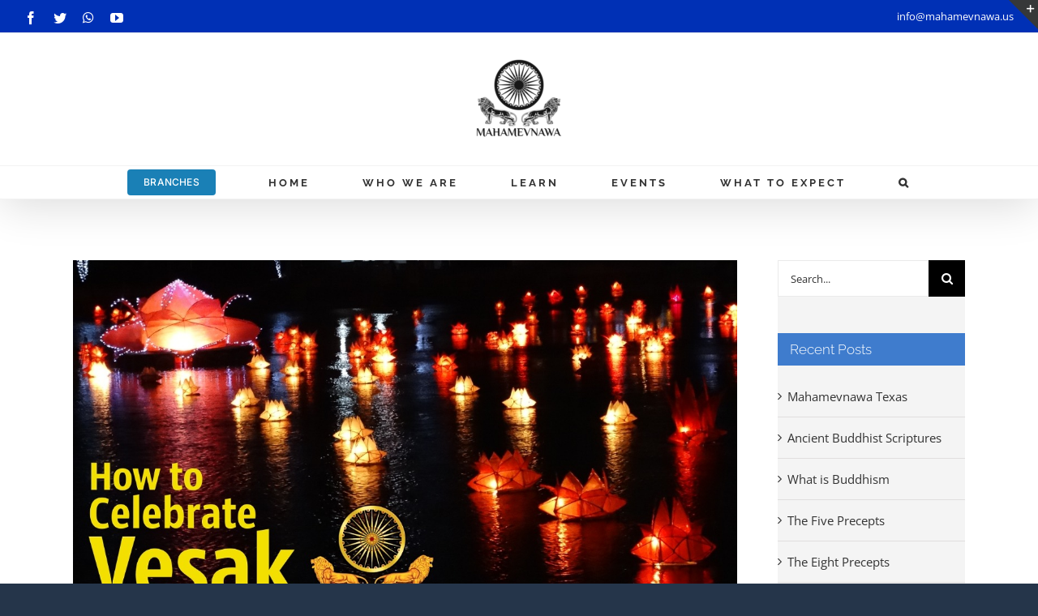

--- FILE ---
content_type: text/html; charset=UTF-8
request_url: https://www.mahamevnawa.us/2015/09/02/music-brings-us-together-in-celebration/
body_size: 23131
content:
<!DOCTYPE html>
<html class="avada-html-layout-wide avada-html-header-position-top avada-is-100-percent-template avada-html-has-bg-image" lang="en-US" prefix="og: http://ogp.me/ns# fb: http://ogp.me/ns/fb#">
<head>
	<meta http-equiv="X-UA-Compatible" content="IE=edge" />
	<meta http-equiv="Content-Type" content="text/html; charset=utf-8"/>
	<meta name="viewport" content="width=device-width, initial-scale=1" />
	<title>The Correct Way to Celebrate Vesak &#8211; mahamevnawa.us</title>
<meta name='robots' content='max-image-preview:large' />
<link rel="alternate" type="application/rss+xml" title="mahamevnawa.us &raquo; Feed" href="https://www.mahamevnawa.us/feed/" />
<link rel="alternate" type="application/rss+xml" title="mahamevnawa.us &raquo; Comments Feed" href="https://www.mahamevnawa.us/comments/feed/" />
		
		
		
				<link rel="alternate" type="application/rss+xml" title="mahamevnawa.us &raquo; The Correct Way to Celebrate Vesak Comments Feed" href="https://www.mahamevnawa.us/2015/09/02/music-brings-us-together-in-celebration/feed/" />
<link rel="alternate" title="oEmbed (JSON)" type="application/json+oembed" href="https://www.mahamevnawa.us/wp-json/oembed/1.0/embed?url=https%3A%2F%2Fwww.mahamevnawa.us%2F2015%2F09%2F02%2Fmusic-brings-us-together-in-celebration%2F" />
<link rel="alternate" title="oEmbed (XML)" type="text/xml+oembed" href="https://www.mahamevnawa.us/wp-json/oembed/1.0/embed?url=https%3A%2F%2Fwww.mahamevnawa.us%2F2015%2F09%2F02%2Fmusic-brings-us-together-in-celebration%2F&#038;format=xml" />

		<meta property="og:title" content="The Correct Way to Celebrate Vesak"/>
		<meta property="og:type" content="article"/>
		<meta property="og:url" content="https://www.mahamevnawa.us/2015/09/02/music-brings-us-together-in-celebration/"/>
		<meta property="og:site_name" content="mahamevnawa.us"/>
		<meta property="og:description" content="Excerpt from  www.mahamevnawabm.org 
The Correct Way to Celebrate Vesak
We all love to celebrate our important days like birthdays, the day we get married, successful moments and festivals as well as on special religious days. But do we really celebrate knowing the purpose of"/>

									<meta property="og:image" content="https://www.mahamevnawa.us/wp-content/uploads/2019/06/HowToCelebrateVesak.jpg"/>
							<style id='wp-img-auto-sizes-contain-inline-css' type='text/css'>
img:is([sizes=auto i],[sizes^="auto," i]){contain-intrinsic-size:3000px 1500px}
/*# sourceURL=wp-img-auto-sizes-contain-inline-css */
</style>
<link rel='stylesheet' id='ai1ec_style-css' href='//www.mahamevnawa.us/wp-content/plugins/all-in-one-event-calendar/public/themes-ai1ec/vortex/css/ai1ec_parsed_css.css?ver=3.0.0' type='text/css' media='all' />
<link rel='stylesheet' id='mec-select2-style-css' href='https://www.mahamevnawa.us/wp-content/plugins/modern-events-calendar-lite/assets/packages/select2/select2.min.css?ver=6.4.9' type='text/css' media='all' />
<link rel='stylesheet' id='mec-font-icons-css' href='https://www.mahamevnawa.us/wp-content/plugins/modern-events-calendar-lite/assets/css/iconfonts.css?ver=6.9' type='text/css' media='all' />
<link rel='stylesheet' id='mec-frontend-style-css' href='https://www.mahamevnawa.us/wp-content/plugins/modern-events-calendar-lite/assets/css/frontend.min.css?ver=6.4.9' type='text/css' media='all' />
<link rel='stylesheet' id='mec-tooltip-style-css' href='https://www.mahamevnawa.us/wp-content/plugins/modern-events-calendar-lite/assets/packages/tooltip/tooltip.css?ver=6.9' type='text/css' media='all' />
<link rel='stylesheet' id='mec-tooltip-shadow-style-css' href='https://www.mahamevnawa.us/wp-content/plugins/modern-events-calendar-lite/assets/packages/tooltip/tooltipster-sideTip-shadow.min.css?ver=6.9' type='text/css' media='all' />
<link rel='stylesheet' id='featherlight-css' href='https://www.mahamevnawa.us/wp-content/plugins/modern-events-calendar-lite/assets/packages/featherlight/featherlight.css?ver=6.9' type='text/css' media='all' />
<link rel='stylesheet' id='mec-lity-style-css' href='https://www.mahamevnawa.us/wp-content/plugins/modern-events-calendar-lite/assets/packages/lity/lity.min.css?ver=6.9' type='text/css' media='all' />
<link rel='stylesheet' id='mec-general-calendar-style-css' href='https://www.mahamevnawa.us/wp-content/plugins/modern-events-calendar-lite/assets/css/mec-general-calendar.css?ver=6.9' type='text/css' media='all' />
<link rel='stylesheet' id='layerslider-css' href='https://www.mahamevnawa.us/wp-content/plugins/LayerSlider/assets/static/layerslider/css/layerslider.css?ver=6.11.5' type='text/css' media='all' />
<style id='wp-emoji-styles-inline-css' type='text/css'>

	img.wp-smiley, img.emoji {
		display: inline !important;
		border: none !important;
		box-shadow: none !important;
		height: 1em !important;
		width: 1em !important;
		margin: 0 0.07em !important;
		vertical-align: -0.1em !important;
		background: none !important;
		padding: 0 !important;
	}
/*# sourceURL=wp-emoji-styles-inline-css */
</style>
<link rel='stylesheet' id='fusion-dynamic-css-css' href='https://www.mahamevnawa.us/wp-content/uploads/fusion-styles/0c16d680907ff92e3b76dff864d9e67a.min.css?ver=3.10.1' type='text/css' media='all' />
<script type="text/javascript" src="https://www.mahamevnawa.us/wp-includes/js/jquery/jquery.min.js?ver=3.7.1" id="jquery-core-js"></script>
<script type="text/javascript" src="https://www.mahamevnawa.us/wp-includes/js/jquery/jquery-migrate.min.js?ver=3.4.1" id="jquery-migrate-js"></script>
<script type="text/javascript" src="https://www.mahamevnawa.us/wp-content/plugins/modern-events-calendar-lite/assets/js/mec-general-calendar.js?ver=6.4.9" id="mec-general-calendar-script-js"></script>
<script type="text/javascript" id="mec-frontend-script-js-extra">
/* <![CDATA[ */
var mecdata = {"day":"day","days":"days","hour":"hour","hours":"hours","minute":"minute","minutes":"minutes","second":"second","seconds":"seconds","elementor_edit_mode":"no","recapcha_key":"","ajax_url":"https://www.mahamevnawa.us/wp-admin/admin-ajax.php","fes_nonce":"9ce43bd3a1","current_year":"2026","current_month":"01","datepicker_format":"yy-mm-dd"};
//# sourceURL=mec-frontend-script-js-extra
/* ]]> */
</script>
<script type="text/javascript" src="https://www.mahamevnawa.us/wp-content/plugins/modern-events-calendar-lite/assets/js/frontend.js?ver=6.4.9" id="mec-frontend-script-js"></script>
<script type="text/javascript" src="https://www.mahamevnawa.us/wp-content/plugins/modern-events-calendar-lite/assets/js/events.js?ver=6.4.9" id="mec-events-script-js"></script>
<script type="text/javascript" id="layerslider-utils-js-extra">
/* <![CDATA[ */
var LS_Meta = {"v":"6.11.5","fixGSAP":"1"};
//# sourceURL=layerslider-utils-js-extra
/* ]]> */
</script>
<script type="text/javascript" src="https://www.mahamevnawa.us/wp-content/plugins/LayerSlider/assets/static/layerslider/js/layerslider.utils.js?ver=6.11.5" id="layerslider-utils-js"></script>
<script type="text/javascript" src="https://www.mahamevnawa.us/wp-content/plugins/LayerSlider/assets/static/layerslider/js/layerslider.kreaturamedia.jquery.js?ver=6.11.5" id="layerslider-js"></script>
<script type="text/javascript" src="https://www.mahamevnawa.us/wp-content/plugins/LayerSlider/assets/static/layerslider/js/layerslider.transitions.js?ver=6.11.5" id="layerslider-transitions-js"></script>
<meta name="generator" content="Powered by LayerSlider 6.11.5 - Multi-Purpose, Responsive, Parallax, Mobile-Friendly Slider Plugin for WordPress." />
<!-- LayerSlider updates and docs at: https://layerslider.kreaturamedia.com -->
<link rel="https://api.w.org/" href="https://www.mahamevnawa.us/wp-json/" /><link rel="alternate" title="JSON" type="application/json" href="https://www.mahamevnawa.us/wp-json/wp/v2/posts/171" /><link rel="EditURI" type="application/rsd+xml" title="RSD" href="https://www.mahamevnawa.us/xmlrpc.php?rsd" />
<meta name="generator" content="WordPress 6.9" />
<link rel="canonical" href="https://www.mahamevnawa.us/2015/09/02/music-brings-us-together-in-celebration/" />
<link rel='shortlink' href='https://www.mahamevnawa.us/?p=171' />
	<link rel="preconnect" href="https://fonts.googleapis.com">
	<link rel="preconnect" href="https://fonts.gstatic.com">
	<style type="text/css" id="css-fb-visibility">@media screen and (max-width: 640px){.fusion-no-small-visibility{display:none !important;}body .sm-text-align-center{text-align:center !important;}body .sm-text-align-left{text-align:left !important;}body .sm-text-align-right{text-align:right !important;}body .sm-flex-align-center{justify-content:center !important;}body .sm-flex-align-flex-start{justify-content:flex-start !important;}body .sm-flex-align-flex-end{justify-content:flex-end !important;}body .sm-mx-auto{margin-left:auto !important;margin-right:auto !important;}body .sm-ml-auto{margin-left:auto !important;}body .sm-mr-auto{margin-right:auto !important;}body .fusion-absolute-position-small{position:absolute;top:auto;width:100%;}.awb-sticky.awb-sticky-small{ position: sticky; top: var(--awb-sticky-offset,0); }}@media screen and (min-width: 641px) and (max-width: 1024px){.fusion-no-medium-visibility{display:none !important;}body .md-text-align-center{text-align:center !important;}body .md-text-align-left{text-align:left !important;}body .md-text-align-right{text-align:right !important;}body .md-flex-align-center{justify-content:center !important;}body .md-flex-align-flex-start{justify-content:flex-start !important;}body .md-flex-align-flex-end{justify-content:flex-end !important;}body .md-mx-auto{margin-left:auto !important;margin-right:auto !important;}body .md-ml-auto{margin-left:auto !important;}body .md-mr-auto{margin-right:auto !important;}body .fusion-absolute-position-medium{position:absolute;top:auto;width:100%;}.awb-sticky.awb-sticky-medium{ position: sticky; top: var(--awb-sticky-offset,0); }}@media screen and (min-width: 1025px){.fusion-no-large-visibility{display:none !important;}body .lg-text-align-center{text-align:center !important;}body .lg-text-align-left{text-align:left !important;}body .lg-text-align-right{text-align:right !important;}body .lg-flex-align-center{justify-content:center !important;}body .lg-flex-align-flex-start{justify-content:flex-start !important;}body .lg-flex-align-flex-end{justify-content:flex-end !important;}body .lg-mx-auto{margin-left:auto !important;margin-right:auto !important;}body .lg-ml-auto{margin-left:auto !important;}body .lg-mr-auto{margin-right:auto !important;}body .fusion-absolute-position-large{position:absolute;top:auto;width:100%;}.awb-sticky.awb-sticky-large{ position: sticky; top: var(--awb-sticky-offset,0); }}</style>	<style id="egf-frontend-styles" type="text/css">
		p {} h1 {} h2 {} h3 {} h4 {} h5 {} h6 {} 	</style>
			<script type="text/javascript">
			var doc = document.documentElement;
			doc.setAttribute( 'data-useragent', navigator.userAgent );
		</script>
		<style type="text/css">.mec-wrap, .mec-wrap div:not([class^="elementor-"]), .lity-container, .mec-wrap h1, .mec-wrap h2, .mec-wrap h3, .mec-wrap h4, .mec-wrap h5, .mec-wrap h6, .entry-content .mec-wrap h1, .entry-content .mec-wrap h2, .entry-content .mec-wrap h3, .entry-content .mec-wrap h4, .entry-content .mec-wrap h5, .entry-content .mec-wrap h6, .mec-wrap .mec-totalcal-box input[type="submit"], .mec-wrap .mec-totalcal-box .mec-totalcal-view span, .mec-agenda-event-title a, .lity-content .mec-events-meta-group-booking select, .lity-content .mec-book-ticket-variation h5, .lity-content .mec-events-meta-group-booking input[type="number"], .lity-content .mec-events-meta-group-booking input[type="text"], .lity-content .mec-events-meta-group-booking input[type="email"],.mec-organizer-item a, .mec-single-event .mec-events-meta-group-booking ul.mec-book-tickets-container li.mec-book-ticket-container label { font-family: "Montserrat", -apple-system, BlinkMacSystemFont, "Segoe UI", Roboto, sans-serif;}.mec-event-content p, .mec-search-bar-result .mec-event-detail{ font-family: Roboto, sans-serif;} .mec-wrap .mec-totalcal-box input, .mec-wrap .mec-totalcal-box select, .mec-checkboxes-search .mec-searchbar-category-wrap, .mec-wrap .mec-totalcal-box .mec-totalcal-view span { font-family: "Roboto", Helvetica, Arial, sans-serif; }.mec-event-grid-modern .event-grid-modern-head .mec-event-day, .mec-event-list-minimal .mec-time-details, .mec-event-list-minimal .mec-event-detail, .mec-event-list-modern .mec-event-detail, .mec-event-grid-minimal .mec-time-details, .mec-event-grid-minimal .mec-event-detail, .mec-event-grid-simple .mec-event-detail, .mec-event-cover-modern .mec-event-place, .mec-event-cover-clean .mec-event-place, .mec-calendar .mec-event-article .mec-localtime-details div, .mec-calendar .mec-event-article .mec-event-detail, .mec-calendar.mec-calendar-daily .mec-calendar-d-top h2, .mec-calendar.mec-calendar-daily .mec-calendar-d-top h3, .mec-toggle-item-col .mec-event-day, .mec-weather-summary-temp { font-family: "Roboto", sans-serif; } .mec-fes-form, .mec-fes-list, .mec-fes-form input, .mec-event-date .mec-tooltip .box, .mec-event-status .mec-tooltip .box, .ui-datepicker.ui-widget, .mec-fes-form button[type="submit"].mec-fes-sub-button, .mec-wrap .mec-timeline-events-container p, .mec-wrap .mec-timeline-events-container h4, .mec-wrap .mec-timeline-events-container div, .mec-wrap .mec-timeline-events-container a, .mec-wrap .mec-timeline-events-container span { font-family: -apple-system, BlinkMacSystemFont, "Segoe UI", Roboto, sans-serif !important; }.mec-event-grid-minimal .mec-modal-booking-button:hover, .mec-events-timeline-wrap .mec-organizer-item a, .mec-events-timeline-wrap .mec-organizer-item:after, .mec-events-timeline-wrap .mec-shortcode-organizers i, .mec-timeline-event .mec-modal-booking-button, .mec-wrap .mec-map-lightbox-wp.mec-event-list-classic .mec-event-date, .mec-timetable-t2-col .mec-modal-booking-button:hover, .mec-event-container-classic .mec-modal-booking-button:hover, .mec-calendar-events-side .mec-modal-booking-button:hover, .mec-event-grid-yearly  .mec-modal-booking-button, .mec-events-agenda .mec-modal-booking-button, .mec-event-grid-simple .mec-modal-booking-button, .mec-event-list-minimal  .mec-modal-booking-button:hover, .mec-timeline-month-divider,  .mec-wrap.colorskin-custom .mec-totalcal-box .mec-totalcal-view span:hover,.mec-wrap.colorskin-custom .mec-calendar.mec-event-calendar-classic .mec-selected-day,.mec-wrap.colorskin-custom .mec-color, .mec-wrap.colorskin-custom .mec-event-sharing-wrap .mec-event-sharing > li:hover a, .mec-wrap.colorskin-custom .mec-color-hover:hover, .mec-wrap.colorskin-custom .mec-color-before *:before ,.mec-wrap.colorskin-custom .mec-widget .mec-event-grid-classic.owl-carousel .owl-nav i,.mec-wrap.colorskin-custom .mec-event-list-classic a.magicmore:hover,.mec-wrap.colorskin-custom .mec-event-grid-simple:hover .mec-event-title,.mec-wrap.colorskin-custom .mec-single-event .mec-event-meta dd.mec-events-event-categories:before,.mec-wrap.colorskin-custom .mec-single-event-date:before,.mec-wrap.colorskin-custom .mec-single-event-time:before,.mec-wrap.colorskin-custom .mec-events-meta-group.mec-events-meta-group-venue:before,.mec-wrap.colorskin-custom .mec-calendar .mec-calendar-side .mec-previous-month i,.mec-wrap.colorskin-custom .mec-calendar .mec-calendar-side .mec-next-month:hover,.mec-wrap.colorskin-custom .mec-calendar .mec-calendar-side .mec-previous-month:hover,.mec-wrap.colorskin-custom .mec-calendar .mec-calendar-side .mec-next-month:hover,.mec-wrap.colorskin-custom .mec-calendar.mec-event-calendar-classic dt.mec-selected-day:hover,.mec-wrap.colorskin-custom .mec-infowindow-wp h5 a:hover, .colorskin-custom .mec-events-meta-group-countdown .mec-end-counts h3,.mec-calendar .mec-calendar-side .mec-next-month i,.mec-wrap .mec-totalcal-box i,.mec-calendar .mec-event-article .mec-event-title a:hover,.mec-attendees-list-details .mec-attendee-profile-link a:hover,.mec-wrap.colorskin-custom .mec-next-event-details li i, .mec-next-event-details i:before, .mec-marker-infowindow-wp .mec-marker-infowindow-count, .mec-next-event-details a,.mec-wrap.colorskin-custom .mec-events-masonry-cats a.mec-masonry-cat-selected,.lity .mec-color,.lity .mec-color-before :before,.lity .mec-color-hover:hover,.lity .mec-wrap .mec-color,.lity .mec-wrap .mec-color-before :before,.lity .mec-wrap .mec-color-hover:hover,.leaflet-popup-content .mec-color,.leaflet-popup-content .mec-color-before :before,.leaflet-popup-content .mec-color-hover:hover,.leaflet-popup-content .mec-wrap .mec-color,.leaflet-popup-content .mec-wrap .mec-color-before :before,.leaflet-popup-content .mec-wrap .mec-color-hover:hover, .mec-calendar.mec-calendar-daily .mec-calendar-d-table .mec-daily-view-day.mec-daily-view-day-active.mec-color, .mec-map-boxshow div .mec-map-view-event-detail.mec-event-detail i,.mec-map-boxshow div .mec-map-view-event-detail.mec-event-detail:hover,.mec-map-boxshow .mec-color,.mec-map-boxshow .mec-color-before :before,.mec-map-boxshow .mec-color-hover:hover,.mec-map-boxshow .mec-wrap .mec-color,.mec-map-boxshow .mec-wrap .mec-color-before :before,.mec-map-boxshow .mec-wrap .mec-color-hover:hover, .mec-choosen-time-message, .mec-booking-calendar-month-navigation .mec-next-month:hover, .mec-booking-calendar-month-navigation .mec-previous-month:hover, .mec-yearly-view-wrap .mec-agenda-event-title a:hover, .mec-yearly-view-wrap .mec-yearly-title-sec .mec-next-year i, .mec-yearly-view-wrap .mec-yearly-title-sec .mec-previous-year i, .mec-yearly-view-wrap .mec-yearly-title-sec .mec-next-year:hover, .mec-yearly-view-wrap .mec-yearly-title-sec .mec-previous-year:hover, .mec-av-spot .mec-av-spot-head .mec-av-spot-box span, .mec-wrap.colorskin-custom .mec-calendar .mec-calendar-side .mec-previous-month:hover .mec-load-month-link, .mec-wrap.colorskin-custom .mec-calendar .mec-calendar-side .mec-next-month:hover .mec-load-month-link, .mec-yearly-view-wrap .mec-yearly-title-sec .mec-previous-year:hover .mec-load-month-link, .mec-yearly-view-wrap .mec-yearly-title-sec .mec-next-year:hover .mec-load-month-link, .mec-skin-list-events-container .mec-data-fields-tooltip .mec-data-fields-tooltip-box ul .mec-event-data-field-item a, .mec-booking-shortcode .mec-event-ticket-name, .mec-booking-shortcode .mec-event-ticket-price, .mec-booking-shortcode .mec-ticket-variation-name, .mec-booking-shortcode .mec-ticket-variation-price, .mec-booking-shortcode label, .mec-booking-shortcode .nice-select, .mec-booking-shortcode input, .mec-booking-shortcode span.mec-book-price-detail-description, .mec-booking-shortcode .mec-ticket-name, .mec-booking-shortcode label.wn-checkbox-label, .mec-wrap.mec-cart table tr td a {color: #1e73be}.mec-skin-carousel-container .mec-event-footer-carousel-type3 .mec-modal-booking-button:hover, .mec-wrap.colorskin-custom .mec-event-sharing .mec-event-share:hover .event-sharing-icon,.mec-wrap.colorskin-custom .mec-event-grid-clean .mec-event-date,.mec-wrap.colorskin-custom .mec-event-list-modern .mec-event-sharing > li:hover a i,.mec-wrap.colorskin-custom .mec-event-list-modern .mec-event-sharing .mec-event-share:hover .mec-event-sharing-icon,.mec-wrap.colorskin-custom .mec-event-list-modern .mec-event-sharing li:hover a i,.mec-wrap.colorskin-custom .mec-calendar:not(.mec-event-calendar-classic) .mec-selected-day,.mec-wrap.colorskin-custom .mec-calendar .mec-selected-day:hover,.mec-wrap.colorskin-custom .mec-calendar .mec-calendar-row  dt.mec-has-event:hover,.mec-wrap.colorskin-custom .mec-calendar .mec-has-event:after, .mec-wrap.colorskin-custom .mec-bg-color, .mec-wrap.colorskin-custom .mec-bg-color-hover:hover, .colorskin-custom .mec-event-sharing-wrap:hover > li, .mec-wrap.colorskin-custom .mec-totalcal-box .mec-totalcal-view span.mec-totalcalview-selected,.mec-wrap .flip-clock-wrapper ul li a div div.inn,.mec-wrap .mec-totalcal-box .mec-totalcal-view span.mec-totalcalview-selected,.event-carousel-type1-head .mec-event-date-carousel,.mec-event-countdown-style3 .mec-event-date,#wrap .mec-wrap article.mec-event-countdown-style1,.mec-event-countdown-style1 .mec-event-countdown-part3 a.mec-event-button,.mec-wrap .mec-event-countdown-style2,.mec-map-get-direction-btn-cnt input[type="submit"],.mec-booking button,span.mec-marker-wrap,.mec-wrap.colorskin-custom .mec-timeline-events-container .mec-timeline-event-date:before, .mec-has-event-for-booking.mec-active .mec-calendar-novel-selected-day, .mec-booking-tooltip.multiple-time .mec-booking-calendar-date.mec-active, .mec-booking-tooltip.multiple-time .mec-booking-calendar-date:hover, .mec-ongoing-normal-label, .mec-calendar .mec-has-event:after, .mec-event-list-modern .mec-event-sharing li:hover .telegram{background-color: #1e73be;}.mec-booking-tooltip.multiple-time .mec-booking-calendar-date:hover, .mec-calendar-day.mec-active .mec-booking-tooltip.multiple-time .mec-booking-calendar-date.mec-active{ background-color: #1e73be;}.mec-skin-carousel-container .mec-event-footer-carousel-type3 .mec-modal-booking-button:hover, .mec-timeline-month-divider, .mec-wrap.colorskin-custom .mec-single-event .mec-speakers-details ul li .mec-speaker-avatar a:hover img,.mec-wrap.colorskin-custom .mec-event-list-modern .mec-event-sharing > li:hover a i,.mec-wrap.colorskin-custom .mec-event-list-modern .mec-event-sharing .mec-event-share:hover .mec-event-sharing-icon,.mec-wrap.colorskin-custom .mec-event-list-standard .mec-month-divider span:before,.mec-wrap.colorskin-custom .mec-single-event .mec-social-single:before,.mec-wrap.colorskin-custom .mec-single-event .mec-frontbox-title:before,.mec-wrap.colorskin-custom .mec-calendar .mec-calendar-events-side .mec-table-side-day, .mec-wrap.colorskin-custom .mec-border-color, .mec-wrap.colorskin-custom .mec-border-color-hover:hover, .colorskin-custom .mec-single-event .mec-frontbox-title:before, .colorskin-custom .mec-single-event .mec-wrap-checkout h4:before, .colorskin-custom .mec-single-event .mec-events-meta-group-booking form > h4:before, .mec-wrap.colorskin-custom .mec-totalcal-box .mec-totalcal-view span.mec-totalcalview-selected,.mec-wrap .mec-totalcal-box .mec-totalcal-view span.mec-totalcalview-selected,.event-carousel-type1-head .mec-event-date-carousel:after,.mec-wrap.colorskin-custom .mec-events-masonry-cats a.mec-masonry-cat-selected, .mec-marker-infowindow-wp .mec-marker-infowindow-count, .mec-wrap.colorskin-custom .mec-events-masonry-cats a:hover, .mec-has-event-for-booking .mec-calendar-novel-selected-day, .mec-booking-tooltip.multiple-time .mec-booking-calendar-date.mec-active, .mec-booking-tooltip.multiple-time .mec-booking-calendar-date:hover, .mec-virtual-event-history h3:before, .mec-booking-tooltip.multiple-time .mec-booking-calendar-date:hover, .mec-calendar-day.mec-active .mec-booking-tooltip.multiple-time .mec-booking-calendar-date.mec-active, .mec-rsvp-form-box form > h4:before, .mec-wrap .mec-box-title::before, .mec-box-title::before  {border-color: #1e73be;}.mec-wrap.colorskin-custom .mec-event-countdown-style3 .mec-event-date:after,.mec-wrap.colorskin-custom .mec-month-divider span:before, .mec-calendar.mec-event-container-simple dl dt.mec-selected-day, .mec-calendar.mec-event-container-simple dl dt.mec-selected-day:hover{border-bottom-color:#1e73be;}.mec-wrap.colorskin-custom  article.mec-event-countdown-style1 .mec-event-countdown-part2:after{border-color: transparent transparent transparent #1e73be;}.mec-wrap.colorskin-custom .mec-box-shadow-color { box-shadow: 0 4px 22px -7px #1e73be;}.mec-events-timeline-wrap .mec-shortcode-organizers, .mec-timeline-event .mec-modal-booking-button, .mec-events-timeline-wrap:before, .mec-wrap.colorskin-custom .mec-timeline-event-local-time, .mec-wrap.colorskin-custom .mec-timeline-event-time ,.mec-wrap.colorskin-custom .mec-timeline-event-location,.mec-choosen-time-message { background: rgba(30,115,190,.11);}.mec-wrap.colorskin-custom .mec-timeline-events-container .mec-timeline-event-date:after{ background: rgba(30,115,190,.3);}.mec-booking-shortcode button { box-shadow: 0 2px 2px rgba(30 115 190 / 27%);}.mec-booking-shortcode button.mec-book-form-back-button{ background-color: rgba(30 115 190 / 40%);}.mec-events-meta-group-booking-shortcode{ background: rgba(30,115,190,.14);}.mec-booking-shortcode label.wn-checkbox-label, .mec-booking-shortcode .nice-select,.mec-booking-shortcode input, .mec-booking-shortcode .mec-book-form-gateway-label input[type=radio]:before, .mec-booking-shortcode input[type=radio]:checked:before, .mec-booking-shortcode ul.mec-book-price-details li, .mec-booking-shortcode ul.mec-book-price-details{ border-color: rgba(30 115 190 / 27%) !important;}.mec-booking-shortcode input::-webkit-input-placeholder,.mec-booking-shortcode textarea::-webkit-input-placeholder{color: #1e73be}.mec-booking-shortcode input::-moz-placeholder,.mec-booking-shortcode textarea::-moz-placeholder{color: #1e73be}.mec-booking-shortcode input:-ms-input-placeholder,.mec-booking-shortcode textarea:-ms-input-placeholder {color: #1e73be}.mec-booking-shortcode input:-moz-placeholder,.mec-booking-shortcode textarea:-moz-placeholder {color: #1e73be}.mec-booking-shortcode label.wn-checkbox-label:after, .mec-booking-shortcode label.wn-checkbox-label:before, .mec-booking-shortcode input[type=radio]:checked:after{background-color: #1e73be}</style>
	<style id='global-styles-inline-css' type='text/css'>
:root{--wp--preset--aspect-ratio--square: 1;--wp--preset--aspect-ratio--4-3: 4/3;--wp--preset--aspect-ratio--3-4: 3/4;--wp--preset--aspect-ratio--3-2: 3/2;--wp--preset--aspect-ratio--2-3: 2/3;--wp--preset--aspect-ratio--16-9: 16/9;--wp--preset--aspect-ratio--9-16: 9/16;--wp--preset--color--black: #000000;--wp--preset--color--cyan-bluish-gray: #abb8c3;--wp--preset--color--white: #ffffff;--wp--preset--color--pale-pink: #f78da7;--wp--preset--color--vivid-red: #cf2e2e;--wp--preset--color--luminous-vivid-orange: #ff6900;--wp--preset--color--luminous-vivid-amber: #fcb900;--wp--preset--color--light-green-cyan: #7bdcb5;--wp--preset--color--vivid-green-cyan: #00d084;--wp--preset--color--pale-cyan-blue: #8ed1fc;--wp--preset--color--vivid-cyan-blue: #0693e3;--wp--preset--color--vivid-purple: #9b51e0;--wp--preset--color--awb-color-1: rgba(255,255,255,1);--wp--preset--color--awb-color-2: rgba(246,246,246,1);--wp--preset--color--awb-color-3: rgba(224,222,222,1);--wp--preset--color--awb-color-4: rgba(63,124,205,1);--wp--preset--color--awb-color-5: rgba(116,116,116,1);--wp--preset--color--awb-color-6: rgba(26,128,182,1);--wp--preset--color--awb-color-7: rgba(0,52,196,1);--wp--preset--color--awb-color-8: rgba(51,51,51,1);--wp--preset--color--awb-color-custom-10: rgba(62,124,204,1);--wp--preset--color--awb-color-custom-11: rgba(160,206,78,1);--wp--preset--color--awb-color-custom-12: rgba(45,105,182,1);--wp--preset--color--awb-color-custom-13: rgba(244,244,244,1);--wp--preset--color--awb-color-custom-14: rgba(191,191,191,1);--wp--preset--color--awb-color-custom-15: rgba(249,249,249,1);--wp--preset--color--awb-color-custom-16: rgba(221,221,221,1);--wp--preset--color--awb-color-custom-17: rgba(140,137,137,1);--wp--preset--color--awb-color-custom-18: rgba(0,188,212,1);--wp--preset--gradient--vivid-cyan-blue-to-vivid-purple: linear-gradient(135deg,rgb(6,147,227) 0%,rgb(155,81,224) 100%);--wp--preset--gradient--light-green-cyan-to-vivid-green-cyan: linear-gradient(135deg,rgb(122,220,180) 0%,rgb(0,208,130) 100%);--wp--preset--gradient--luminous-vivid-amber-to-luminous-vivid-orange: linear-gradient(135deg,rgb(252,185,0) 0%,rgb(255,105,0) 100%);--wp--preset--gradient--luminous-vivid-orange-to-vivid-red: linear-gradient(135deg,rgb(255,105,0) 0%,rgb(207,46,46) 100%);--wp--preset--gradient--very-light-gray-to-cyan-bluish-gray: linear-gradient(135deg,rgb(238,238,238) 0%,rgb(169,184,195) 100%);--wp--preset--gradient--cool-to-warm-spectrum: linear-gradient(135deg,rgb(74,234,220) 0%,rgb(151,120,209) 20%,rgb(207,42,186) 40%,rgb(238,44,130) 60%,rgb(251,105,98) 80%,rgb(254,248,76) 100%);--wp--preset--gradient--blush-light-purple: linear-gradient(135deg,rgb(255,206,236) 0%,rgb(152,150,240) 100%);--wp--preset--gradient--blush-bordeaux: linear-gradient(135deg,rgb(254,205,165) 0%,rgb(254,45,45) 50%,rgb(107,0,62) 100%);--wp--preset--gradient--luminous-dusk: linear-gradient(135deg,rgb(255,203,112) 0%,rgb(199,81,192) 50%,rgb(65,88,208) 100%);--wp--preset--gradient--pale-ocean: linear-gradient(135deg,rgb(255,245,203) 0%,rgb(182,227,212) 50%,rgb(51,167,181) 100%);--wp--preset--gradient--electric-grass: linear-gradient(135deg,rgb(202,248,128) 0%,rgb(113,206,126) 100%);--wp--preset--gradient--midnight: linear-gradient(135deg,rgb(2,3,129) 0%,rgb(40,116,252) 100%);--wp--preset--font-size--small: 11.25px;--wp--preset--font-size--medium: 20px;--wp--preset--font-size--large: 22.5px;--wp--preset--font-size--x-large: 42px;--wp--preset--font-size--normal: 15px;--wp--preset--font-size--xlarge: 30px;--wp--preset--font-size--huge: 45px;--wp--preset--spacing--20: 0.44rem;--wp--preset--spacing--30: 0.67rem;--wp--preset--spacing--40: 1rem;--wp--preset--spacing--50: 1.5rem;--wp--preset--spacing--60: 2.25rem;--wp--preset--spacing--70: 3.38rem;--wp--preset--spacing--80: 5.06rem;--wp--preset--shadow--natural: 6px 6px 9px rgba(0, 0, 0, 0.2);--wp--preset--shadow--deep: 12px 12px 50px rgba(0, 0, 0, 0.4);--wp--preset--shadow--sharp: 6px 6px 0px rgba(0, 0, 0, 0.2);--wp--preset--shadow--outlined: 6px 6px 0px -3px rgb(255, 255, 255), 6px 6px rgb(0, 0, 0);--wp--preset--shadow--crisp: 6px 6px 0px rgb(0, 0, 0);}:where(.is-layout-flex){gap: 0.5em;}:where(.is-layout-grid){gap: 0.5em;}body .is-layout-flex{display: flex;}.is-layout-flex{flex-wrap: wrap;align-items: center;}.is-layout-flex > :is(*, div){margin: 0;}body .is-layout-grid{display: grid;}.is-layout-grid > :is(*, div){margin: 0;}:where(.wp-block-columns.is-layout-flex){gap: 2em;}:where(.wp-block-columns.is-layout-grid){gap: 2em;}:where(.wp-block-post-template.is-layout-flex){gap: 1.25em;}:where(.wp-block-post-template.is-layout-grid){gap: 1.25em;}.has-black-color{color: var(--wp--preset--color--black) !important;}.has-cyan-bluish-gray-color{color: var(--wp--preset--color--cyan-bluish-gray) !important;}.has-white-color{color: var(--wp--preset--color--white) !important;}.has-pale-pink-color{color: var(--wp--preset--color--pale-pink) !important;}.has-vivid-red-color{color: var(--wp--preset--color--vivid-red) !important;}.has-luminous-vivid-orange-color{color: var(--wp--preset--color--luminous-vivid-orange) !important;}.has-luminous-vivid-amber-color{color: var(--wp--preset--color--luminous-vivid-amber) !important;}.has-light-green-cyan-color{color: var(--wp--preset--color--light-green-cyan) !important;}.has-vivid-green-cyan-color{color: var(--wp--preset--color--vivid-green-cyan) !important;}.has-pale-cyan-blue-color{color: var(--wp--preset--color--pale-cyan-blue) !important;}.has-vivid-cyan-blue-color{color: var(--wp--preset--color--vivid-cyan-blue) !important;}.has-vivid-purple-color{color: var(--wp--preset--color--vivid-purple) !important;}.has-black-background-color{background-color: var(--wp--preset--color--black) !important;}.has-cyan-bluish-gray-background-color{background-color: var(--wp--preset--color--cyan-bluish-gray) !important;}.has-white-background-color{background-color: var(--wp--preset--color--white) !important;}.has-pale-pink-background-color{background-color: var(--wp--preset--color--pale-pink) !important;}.has-vivid-red-background-color{background-color: var(--wp--preset--color--vivid-red) !important;}.has-luminous-vivid-orange-background-color{background-color: var(--wp--preset--color--luminous-vivid-orange) !important;}.has-luminous-vivid-amber-background-color{background-color: var(--wp--preset--color--luminous-vivid-amber) !important;}.has-light-green-cyan-background-color{background-color: var(--wp--preset--color--light-green-cyan) !important;}.has-vivid-green-cyan-background-color{background-color: var(--wp--preset--color--vivid-green-cyan) !important;}.has-pale-cyan-blue-background-color{background-color: var(--wp--preset--color--pale-cyan-blue) !important;}.has-vivid-cyan-blue-background-color{background-color: var(--wp--preset--color--vivid-cyan-blue) !important;}.has-vivid-purple-background-color{background-color: var(--wp--preset--color--vivid-purple) !important;}.has-black-border-color{border-color: var(--wp--preset--color--black) !important;}.has-cyan-bluish-gray-border-color{border-color: var(--wp--preset--color--cyan-bluish-gray) !important;}.has-white-border-color{border-color: var(--wp--preset--color--white) !important;}.has-pale-pink-border-color{border-color: var(--wp--preset--color--pale-pink) !important;}.has-vivid-red-border-color{border-color: var(--wp--preset--color--vivid-red) !important;}.has-luminous-vivid-orange-border-color{border-color: var(--wp--preset--color--luminous-vivid-orange) !important;}.has-luminous-vivid-amber-border-color{border-color: var(--wp--preset--color--luminous-vivid-amber) !important;}.has-light-green-cyan-border-color{border-color: var(--wp--preset--color--light-green-cyan) !important;}.has-vivid-green-cyan-border-color{border-color: var(--wp--preset--color--vivid-green-cyan) !important;}.has-pale-cyan-blue-border-color{border-color: var(--wp--preset--color--pale-cyan-blue) !important;}.has-vivid-cyan-blue-border-color{border-color: var(--wp--preset--color--vivid-cyan-blue) !important;}.has-vivid-purple-border-color{border-color: var(--wp--preset--color--vivid-purple) !important;}.has-vivid-cyan-blue-to-vivid-purple-gradient-background{background: var(--wp--preset--gradient--vivid-cyan-blue-to-vivid-purple) !important;}.has-light-green-cyan-to-vivid-green-cyan-gradient-background{background: var(--wp--preset--gradient--light-green-cyan-to-vivid-green-cyan) !important;}.has-luminous-vivid-amber-to-luminous-vivid-orange-gradient-background{background: var(--wp--preset--gradient--luminous-vivid-amber-to-luminous-vivid-orange) !important;}.has-luminous-vivid-orange-to-vivid-red-gradient-background{background: var(--wp--preset--gradient--luminous-vivid-orange-to-vivid-red) !important;}.has-very-light-gray-to-cyan-bluish-gray-gradient-background{background: var(--wp--preset--gradient--very-light-gray-to-cyan-bluish-gray) !important;}.has-cool-to-warm-spectrum-gradient-background{background: var(--wp--preset--gradient--cool-to-warm-spectrum) !important;}.has-blush-light-purple-gradient-background{background: var(--wp--preset--gradient--blush-light-purple) !important;}.has-blush-bordeaux-gradient-background{background: var(--wp--preset--gradient--blush-bordeaux) !important;}.has-luminous-dusk-gradient-background{background: var(--wp--preset--gradient--luminous-dusk) !important;}.has-pale-ocean-gradient-background{background: var(--wp--preset--gradient--pale-ocean) !important;}.has-electric-grass-gradient-background{background: var(--wp--preset--gradient--electric-grass) !important;}.has-midnight-gradient-background{background: var(--wp--preset--gradient--midnight) !important;}.has-small-font-size{font-size: var(--wp--preset--font-size--small) !important;}.has-medium-font-size{font-size: var(--wp--preset--font-size--medium) !important;}.has-large-font-size{font-size: var(--wp--preset--font-size--large) !important;}.has-x-large-font-size{font-size: var(--wp--preset--font-size--x-large) !important;}
/*# sourceURL=global-styles-inline-css */
</style>
<link rel='stylesheet' id='wp-block-library-css' href='https://www.mahamevnawa.us/wp-includes/css/dist/block-library/style.min.css?ver=6.9' type='text/css' media='all' />
<style id='wp-block-library-inline-css' type='text/css'>
/*wp_block_styles_on_demand_placeholder:696ca0ee0be92*/
/*# sourceURL=wp-block-library-inline-css */
</style>
<style id='wp-block-library-theme-inline-css' type='text/css'>
.wp-block-audio :where(figcaption){color:#555;font-size:13px;text-align:center}.is-dark-theme .wp-block-audio :where(figcaption){color:#ffffffa6}.wp-block-audio{margin:0 0 1em}.wp-block-code{border:1px solid #ccc;border-radius:4px;font-family:Menlo,Consolas,monaco,monospace;padding:.8em 1em}.wp-block-embed :where(figcaption){color:#555;font-size:13px;text-align:center}.is-dark-theme .wp-block-embed :where(figcaption){color:#ffffffa6}.wp-block-embed{margin:0 0 1em}.blocks-gallery-caption{color:#555;font-size:13px;text-align:center}.is-dark-theme .blocks-gallery-caption{color:#ffffffa6}:root :where(.wp-block-image figcaption){color:#555;font-size:13px;text-align:center}.is-dark-theme :root :where(.wp-block-image figcaption){color:#ffffffa6}.wp-block-image{margin:0 0 1em}.wp-block-pullquote{border-bottom:4px solid;border-top:4px solid;color:currentColor;margin-bottom:1.75em}.wp-block-pullquote :where(cite),.wp-block-pullquote :where(footer),.wp-block-pullquote__citation{color:currentColor;font-size:.8125em;font-style:normal;text-transform:uppercase}.wp-block-quote{border-left:.25em solid;margin:0 0 1.75em;padding-left:1em}.wp-block-quote cite,.wp-block-quote footer{color:currentColor;font-size:.8125em;font-style:normal;position:relative}.wp-block-quote:where(.has-text-align-right){border-left:none;border-right:.25em solid;padding-left:0;padding-right:1em}.wp-block-quote:where(.has-text-align-center){border:none;padding-left:0}.wp-block-quote.is-large,.wp-block-quote.is-style-large,.wp-block-quote:where(.is-style-plain){border:none}.wp-block-search .wp-block-search__label{font-weight:700}.wp-block-search__button{border:1px solid #ccc;padding:.375em .625em}:where(.wp-block-group.has-background){padding:1.25em 2.375em}.wp-block-separator.has-css-opacity{opacity:.4}.wp-block-separator{border:none;border-bottom:2px solid;margin-left:auto;margin-right:auto}.wp-block-separator.has-alpha-channel-opacity{opacity:1}.wp-block-separator:not(.is-style-wide):not(.is-style-dots){width:100px}.wp-block-separator.has-background:not(.is-style-dots){border-bottom:none;height:1px}.wp-block-separator.has-background:not(.is-style-wide):not(.is-style-dots){height:2px}.wp-block-table{margin:0 0 1em}.wp-block-table td,.wp-block-table th{word-break:normal}.wp-block-table :where(figcaption){color:#555;font-size:13px;text-align:center}.is-dark-theme .wp-block-table :where(figcaption){color:#ffffffa6}.wp-block-video :where(figcaption){color:#555;font-size:13px;text-align:center}.is-dark-theme .wp-block-video :where(figcaption){color:#ffffffa6}.wp-block-video{margin:0 0 1em}:root :where(.wp-block-template-part.has-background){margin-bottom:0;margin-top:0;padding:1.25em 2.375em}
/*# sourceURL=/wp-includes/css/dist/block-library/theme.min.css */
</style>
<style id='classic-theme-styles-inline-css' type='text/css'>
/*! This file is auto-generated */
.wp-block-button__link{color:#fff;background-color:#32373c;border-radius:9999px;box-shadow:none;text-decoration:none;padding:calc(.667em + 2px) calc(1.333em + 2px);font-size:1.125em}.wp-block-file__button{background:#32373c;color:#fff;text-decoration:none}
/*# sourceURL=/wp-includes/css/classic-themes.min.css */
</style>
</head>

<body class="wp-singular post-template-default single single-post postid-171 single-format-standard wp-theme-Avada wp-child-theme-Avada-Child-Theme has-sidebar fusion-image-hovers fusion-pagination-sizing fusion-button_type-flat fusion-button_span-no fusion-button_gradient-linear avada-image-rollover-circle-no avada-image-rollover-yes avada-image-rollover-direction-center_horiz fusion-body ltr fusion-sticky-header no-desktop-totop no-mobile-totop avada-has-rev-slider-styles fusion-disable-outline fusion-sub-menu-slide mobile-logo-pos-center layout-wide-mode avada-has-boxed-modal-shadow- layout-scroll-offset-full avada-has-zero-margin-offset-top fusion-top-header menu-text-align-center mobile-menu-design-classic fusion-show-pagination-text fusion-header-layout-v5 avada-responsive avada-footer-fx-none avada-menu-highlight-style-bar fusion-search-form-classic fusion-main-menu-search-overlay fusion-avatar-square avada-dropdown-styles avada-blog-layout- avada-blog-archive-layout- avada-header-shadow-yes avada-menu-icon-position-left avada-has-megamenu-shadow avada-has-mainmenu-dropdown-divider avada-has-header-100-width avada-has-pagetitle-bg-full avada-has-main-nav-search-icon avada-has-megamenu-item-divider avada-has-breadcrumb-mobile-hidden avada-has-titlebar-hide avada-social-full-transparent avada-has-slidingbar-widgets avada-has-slidingbar-position-top avada-slidingbar-toggle-style-triangle avada-has-bg-image-full avada-has-pagination-padding avada-flyout-menu-direction-fade avada-ec-views-v1" data-awb-post-id="171">
		<a class="skip-link screen-reader-text" href="#content">Skip to content</a>

	<div id="boxed-wrapper">
		
		<div id="wrapper" class="fusion-wrapper">
			<div id="home" style="position:relative;top:-1px;"></div>
							
										
							<div id="sliders-container" class="fusion-slider-visibility">
					</div>
				
					
			<header class="fusion-header-wrapper fusion-header-shadow">
				<div class="fusion-header-v5 fusion-logo-alignment fusion-logo-center fusion-sticky-menu- fusion-sticky-logo- fusion-mobile-logo- fusion-sticky-menu-only fusion-header-menu-align-center fusion-mobile-menu-design-classic">
					
<div class="fusion-secondary-header">
	<div class="fusion-row">
					<div class="fusion-alignleft">
				<div class="fusion-social-links-header"><div class="fusion-social-networks"><div class="fusion-social-networks-wrapper"><a  class="fusion-social-network-icon fusion-tooltip fusion-facebook awb-icon-facebook" style data-placement="bottom" data-title="Facebook" data-toggle="tooltip" title="Facebook" href="https://www.facebook.com/mahamevnawausa" target="_blank" rel="noreferrer"><span class="screen-reader-text">Facebook</span></a><a  class="fusion-social-network-icon fusion-tooltip fusion-twitter awb-icon-twitter" style data-placement="bottom" data-title="Twitter" data-toggle="tooltip" title="Twitter" href="#" target="_blank" rel="noopener noreferrer"><span class="screen-reader-text">Twitter</span></a><a  class="fusion-social-network-icon fusion-tooltip fusion-whatsapp awb-icon-whatsapp" style data-placement="bottom" data-title="WhatsApp" data-toggle="tooltip" title="WhatsApp" href="https://wa.me/13462733332" target="_blank" rel="noopener noreferrer"><span class="screen-reader-text">WhatsApp</span></a><a  class="fusion-social-network-icon fusion-tooltip fusion-youtube awb-icon-youtube" style data-placement="bottom" data-title="YouTube" data-toggle="tooltip" title="YouTube" href="https://www.youtube.com/c/MBMCFloridaAryaDhamma" target="_blank" rel="noopener noreferrer"><span class="screen-reader-text">YouTube</span></a></div></div></div>			</div>
							<div class="fusion-alignright">
				<div class="fusion-contact-info"><span class="fusion-contact-info-phone-number"></span><span class="fusion-contact-info-email-address"><a href="mailto:&#105;&#110;fo&#64;m&#97;h&#97;m&#101;&#118;na&#119;&#97;.&#117;s">&#105;&#110;fo&#64;m&#97;h&#97;m&#101;&#118;na&#119;&#97;.&#117;s</a></span></div>			</div>
			</div>
</div>
<div class="fusion-header-sticky-height"></div>
<div class="fusion-sticky-header-wrapper"> <!-- start fusion sticky header wrapper -->
	<div class="fusion-header">
		<div class="fusion-row">
							<div class="fusion-logo" data-margin-top="31px" data-margin-bottom="31px" data-margin-left="0px" data-margin-right="0px">
			<a class="fusion-logo-link"  href="http://www.mahamevnawa.us" >

						<!-- standard logo -->
			<img src="https://www.mahamevnawa.us/wp-content/uploads/2018/11/MBM-Logo-Main-retina-e1541790639669.png" srcset="https://www.mahamevnawa.us/wp-content/uploads/2018/11/MBM-Logo-Main-retina-e1541790639669.png 1x" width="150" height="101" alt="mahamevnawa.us Logo" data-retina_logo_url="" class="fusion-standard-logo" />

			
					</a>
		</div>
										
					</div>
	</div>
	<div class="fusion-secondary-main-menu">
		<div class="fusion-row">
			<nav class="fusion-main-menu" aria-label="Main Menu"><div class="fusion-overlay-search">		<form role="search" class="searchform fusion-search-form  fusion-search-form-classic" method="get" action="https://www.mahamevnawa.us/">
			<div class="fusion-search-form-content">

				
				<div class="fusion-search-field search-field">
					<label><span class="screen-reader-text">Search for:</span>
													<input type="search" value="" name="s" class="s" placeholder="Search..." required aria-required="true" aria-label="Search..."/>
											</label>
				</div>
				<div class="fusion-search-button search-button">
					<input type="submit" class="fusion-search-submit searchsubmit" aria-label="Search" value="&#xf002;" />
									</div>

				
			</div>


			
		</form>
		<div class="fusion-search-spacer"></div><a href="#" role="button" aria-label="Close Search" class="fusion-close-search"></a></div><ul id="menu-mahamevnawa-us" class="fusion-menu"><li  id="menu-item-14057"  class="menu-item menu-item-type-custom menu-item-object-custom menu-item-has-children menu-item-14057 fusion-dropdown-menu fusion-menu-item-button"  data-item-id="14057"><a  href="#" class="fusion-bar-highlight"><span class="menu-text fusion-button button-default button-small">BRANCHES</span></a><ul class="sub-menu"><li  id="menu-item-14058"  class="menu-item menu-item-type-custom menu-item-object-custom menu-item-14058 fusion-dropdown-submenu" ><a  href="#" class="fusion-bar-highlight"><span>NEW YORK</span></a></li><li  id="menu-item-14059"  class="menu-item menu-item-type-custom menu-item-object-custom menu-item-14059 fusion-dropdown-submenu" ><a  href="#" class="fusion-bar-highlight"><span>TEXAS</span></a></li><li  id="menu-item-14060"  class="menu-item menu-item-type-custom menu-item-object-custom menu-item-14060 fusion-dropdown-submenu" ><a  href="#" class="fusion-bar-highlight"><span>NEW JERSEY</span></a></li><li  id="menu-item-14061"  class="menu-item menu-item-type-custom menu-item-object-custom menu-item-14061 fusion-dropdown-submenu" ><a  href="#" class="fusion-bar-highlight"><span>FLORIDA</span></a></li><li  id="menu-item-14062"  class="menu-item menu-item-type-custom menu-item-object-custom menu-item-14062 fusion-dropdown-submenu" ><a  href="#" class="fusion-bar-highlight"><span>CALIFORNIA</span></a></li><li  id="menu-item-14063"  class="menu-item menu-item-type-custom menu-item-object-custom menu-item-14063 fusion-dropdown-submenu" ><a  href="#" class="fusion-bar-highlight"><span>WASHINGTON DC</span></a></li><li  id="menu-item-14064"  class="menu-item menu-item-type-custom menu-item-object-custom menu-item-14064 fusion-dropdown-submenu" ><a  href="#" class="fusion-bar-highlight"><span>ATLANTA</span></a></li></ul></li><li  id="menu-item-44"  class="menu-item menu-item-type-post_type menu-item-object-page menu-item-home menu-item-44"  data-item-id="44"><a  href="https://www.mahamevnawa.us/" class="fusion-bar-highlight"><span class="menu-text">HOME</span></a></li><li  id="menu-item-12410"  class="menu-item menu-item-type-custom menu-item-object-custom menu-item-has-children menu-item-12410 fusion-dropdown-menu"  data-item-id="12410"><a  href="https://www.mahamevnawa.us/about-mahamevnawa2/" class="fusion-bar-highlight"><span class="menu-text">WHO WE ARE</span></a><ul class="sub-menu"><li  id="menu-item-13212"  class="menu-item menu-item-type-custom menu-item-object-custom menu-item-13212 fusion-dropdown-submenu" ><a  href="https://www.mahamevnawa.us/about-mahamevnawa2/" class="fusion-bar-highlight"><span>ABOUT MAHAMEVNAWA</span></a></li><li  id="menu-item-12294"  class="menu-item menu-item-type-custom menu-item-object-custom menu-item-12294 fusion-dropdown-submenu" ><a  href="https://www.mahamevnawa.us/our-founder/" class="fusion-bar-highlight"><span>OUR FOUNDER</span></a></li><li  id="menu-item-13213"  class="menu-item menu-item-type-custom menu-item-object-custom menu-item-13213 fusion-dropdown-submenu" ><a  href="https://www.mahamevnawa.us/a3-founders-message/" class="fusion-bar-highlight"><span>FOUNDER’S MESSAGE</span></a></li></ul></li><li  id="menu-item-390"  class="menu-item menu-item-type-post_type menu-item-object-page menu-item-has-children menu-item-390 fusion-dropdown-menu"  data-item-id="390"><a  href="https://www.mahamevnawa.us/home/sermons/" class="fusion-bar-highlight"><span class="menu-text">LEARN</span></a><ul class="sub-menu"><li  id="menu-item-1644"  class="menu-item menu-item-type-custom menu-item-object-custom menu-item-1644 fusion-dropdown-submenu" ><a  href="https://www.mahamevnawa.us/sermons/" class="fusion-bar-highlight"><span>VIDEOS</span></a></li><li  id="menu-item-1645"  class="menu-item menu-item-type-custom menu-item-object-custom menu-item-1645 fusion-dropdown-submenu" ><a  href="https://www.mahamevnawa.us/sermons-audio-2/" class="fusion-bar-highlight"><span>AUDIOS</span></a></li><li  id="menu-item-755"  class="menu-item menu-item-type-post_type menu-item-object-page menu-item-755 fusion-dropdown-submenu" ><a  href="https://www.mahamevnawa.us/home/news/" class="fusion-bar-highlight"><span>ARTICLES</span></a></li><li  id="menu-item-13403"  class="menu-item menu-item-type-post_type menu-item-object-page menu-item-13403 fusion-dropdown-submenu" ><a  href="https://www.mahamevnawa.us/home/sutta-study/" class="fusion-bar-highlight"><span>SUTTA STUDY</span></a></li><li  id="menu-item-12450"  class="menu-item menu-item-type-post_type menu-item-object-page menu-item-12450 fusion-dropdown-submenu" ><a  href="https://www.mahamevnawa.us/home/publications/" class="fusion-bar-highlight"><span>PUBLICATIONS</span></a></li><li  id="menu-item-13330"  class="menu-item menu-item-type-post_type menu-item-object-page menu-item-13330 fusion-dropdown-submenu" ><a  href="https://www.mahamevnawa.us/home/pali-chantings/" class="fusion-bar-highlight"><span>PALI CHANTING</span></a></li><li  id="menu-item-1683"  class="menu-item menu-item-type-post_type menu-item-object-page menu-item-1683 fusion-dropdown-submenu" ><a  href="https://www.mahamevnawa.us/home/downloads/" class="fusion-bar-highlight"><span>DOWNLOADS</span></a></li></ul></li><li  id="menu-item-12609"  class="menu-item menu-item-type-post_type menu-item-object-page menu-item-12609"  data-item-id="12609"><a  href="https://www.mahamevnawa.us/events-2/" class="fusion-bar-highlight"><span class="menu-text">EVENTS</span></a></li><li  id="menu-item-12491"  class="menu-item menu-item-type-post_type menu-item-object-page menu-item-12491"  data-item-id="12491"><a  href="https://www.mahamevnawa.us/home/what-to-expect/" class="fusion-bar-highlight"><span class="menu-text">WHAT TO EXPECT</span></a></li></li><li class="fusion-custom-menu-item fusion-main-menu-search fusion-search-overlay"><a class="fusion-main-menu-icon fusion-bar-highlight" href="#" aria-label="Search" data-title="Search" title="Search" role="button" aria-expanded="false"></a></li></ul></nav><div class="fusion-mobile-navigation"><ul id="menu-mahamevnawa-us-1" class="fusion-mobile-menu"><li   class="menu-item menu-item-type-custom menu-item-object-custom menu-item-has-children menu-item-14057 fusion-dropdown-menu fusion-menu-item-button"  data-item-id="14057"><a  href="#" class="fusion-bar-highlight"><span class="menu-text fusion-button button-default button-small">BRANCHES</span></a><ul class="sub-menu"><li   class="menu-item menu-item-type-custom menu-item-object-custom menu-item-14058 fusion-dropdown-submenu" ><a  href="#" class="fusion-bar-highlight"><span>NEW YORK</span></a></li><li   class="menu-item menu-item-type-custom menu-item-object-custom menu-item-14059 fusion-dropdown-submenu" ><a  href="#" class="fusion-bar-highlight"><span>TEXAS</span></a></li><li   class="menu-item menu-item-type-custom menu-item-object-custom menu-item-14060 fusion-dropdown-submenu" ><a  href="#" class="fusion-bar-highlight"><span>NEW JERSEY</span></a></li><li   class="menu-item menu-item-type-custom menu-item-object-custom menu-item-14061 fusion-dropdown-submenu" ><a  href="#" class="fusion-bar-highlight"><span>FLORIDA</span></a></li><li   class="menu-item menu-item-type-custom menu-item-object-custom menu-item-14062 fusion-dropdown-submenu" ><a  href="#" class="fusion-bar-highlight"><span>CALIFORNIA</span></a></li><li   class="menu-item menu-item-type-custom menu-item-object-custom menu-item-14063 fusion-dropdown-submenu" ><a  href="#" class="fusion-bar-highlight"><span>WASHINGTON DC</span></a></li><li   class="menu-item menu-item-type-custom menu-item-object-custom menu-item-14064 fusion-dropdown-submenu" ><a  href="#" class="fusion-bar-highlight"><span>ATLANTA</span></a></li></ul></li><li   class="menu-item menu-item-type-post_type menu-item-object-page menu-item-home menu-item-44"  data-item-id="44"><a  href="https://www.mahamevnawa.us/" class="fusion-bar-highlight"><span class="menu-text">HOME</span></a></li><li   class="menu-item menu-item-type-custom menu-item-object-custom menu-item-has-children menu-item-12410 fusion-dropdown-menu"  data-item-id="12410"><a  href="https://www.mahamevnawa.us/about-mahamevnawa2/" class="fusion-bar-highlight"><span class="menu-text">WHO WE ARE</span></a><ul class="sub-menu"><li   class="menu-item menu-item-type-custom menu-item-object-custom menu-item-13212 fusion-dropdown-submenu" ><a  href="https://www.mahamevnawa.us/about-mahamevnawa2/" class="fusion-bar-highlight"><span>ABOUT MAHAMEVNAWA</span></a></li><li   class="menu-item menu-item-type-custom menu-item-object-custom menu-item-12294 fusion-dropdown-submenu" ><a  href="https://www.mahamevnawa.us/our-founder/" class="fusion-bar-highlight"><span>OUR FOUNDER</span></a></li><li   class="menu-item menu-item-type-custom menu-item-object-custom menu-item-13213 fusion-dropdown-submenu" ><a  href="https://www.mahamevnawa.us/a3-founders-message/" class="fusion-bar-highlight"><span>FOUNDER’S MESSAGE</span></a></li></ul></li><li   class="menu-item menu-item-type-post_type menu-item-object-page menu-item-has-children menu-item-390 fusion-dropdown-menu"  data-item-id="390"><a  href="https://www.mahamevnawa.us/home/sermons/" class="fusion-bar-highlight"><span class="menu-text">LEARN</span></a><ul class="sub-menu"><li   class="menu-item menu-item-type-custom menu-item-object-custom menu-item-1644 fusion-dropdown-submenu" ><a  href="https://www.mahamevnawa.us/sermons/" class="fusion-bar-highlight"><span>VIDEOS</span></a></li><li   class="menu-item menu-item-type-custom menu-item-object-custom menu-item-1645 fusion-dropdown-submenu" ><a  href="https://www.mahamevnawa.us/sermons-audio-2/" class="fusion-bar-highlight"><span>AUDIOS</span></a></li><li   class="menu-item menu-item-type-post_type menu-item-object-page menu-item-755 fusion-dropdown-submenu" ><a  href="https://www.mahamevnawa.us/home/news/" class="fusion-bar-highlight"><span>ARTICLES</span></a></li><li   class="menu-item menu-item-type-post_type menu-item-object-page menu-item-13403 fusion-dropdown-submenu" ><a  href="https://www.mahamevnawa.us/home/sutta-study/" class="fusion-bar-highlight"><span>SUTTA STUDY</span></a></li><li   class="menu-item menu-item-type-post_type menu-item-object-page menu-item-12450 fusion-dropdown-submenu" ><a  href="https://www.mahamevnawa.us/home/publications/" class="fusion-bar-highlight"><span>PUBLICATIONS</span></a></li><li   class="menu-item menu-item-type-post_type menu-item-object-page menu-item-13330 fusion-dropdown-submenu" ><a  href="https://www.mahamevnawa.us/home/pali-chantings/" class="fusion-bar-highlight"><span>PALI CHANTING</span></a></li><li   class="menu-item menu-item-type-post_type menu-item-object-page menu-item-1683 fusion-dropdown-submenu" ><a  href="https://www.mahamevnawa.us/home/downloads/" class="fusion-bar-highlight"><span>DOWNLOADS</span></a></li></ul></li><li   class="menu-item menu-item-type-post_type menu-item-object-page menu-item-12609"  data-item-id="12609"><a  href="https://www.mahamevnawa.us/events-2/" class="fusion-bar-highlight"><span class="menu-text">EVENTS</span></a></li><li   class="menu-item menu-item-type-post_type menu-item-object-page menu-item-12491"  data-item-id="12491"><a  href="https://www.mahamevnawa.us/home/what-to-expect/" class="fusion-bar-highlight"><span class="menu-text">WHAT TO EXPECT</span></a></li></li></ul></div>
<nav class="fusion-mobile-nav-holder fusion-mobile-menu-text-align-left" aria-label="Main Menu Mobile"></nav>

					</div>
	</div>
</div> <!-- end fusion sticky header wrapper -->
				</div>
				<div class="fusion-clearfix"></div>
			</header>
			
							
			
						<main id="main" class="clearfix width-100">
				<div class="fusion-row" style="max-width:100%;">

<section id="content" style="float: left;">
	
					<article id="post-171" class="post post-171 type-post status-publish format-standard has-post-thumbnail hentry category-dhamma-article">
										<span class="entry-title" style="display: none;">The Correct Way to Celebrate Vesak</span>
			
														<div class="fusion-flexslider flexslider fusion-flexslider-loading post-slideshow fusion-post-slideshow">
				<ul class="slides">
																<li>
																																<a href="https://www.mahamevnawa.us/wp-content/uploads/2019/06/HowToCelebrateVesak.jpg" data-rel="iLightbox[gallery171]" title="" data-title="HowToCelebrateVesak" data-caption="" aria-label="HowToCelebrateVesak">
										<span class="screen-reader-text">View Larger Image</span>
										<img width="1200" height="629" src="https://www.mahamevnawa.us/wp-content/uploads/2019/06/HowToCelebrateVesak.jpg" class="attachment-full size-full wp-post-image" alt="" decoding="async" fetchpriority="high" srcset="https://www.mahamevnawa.us/wp-content/uploads/2019/06/HowToCelebrateVesak-200x105.jpg 200w, https://www.mahamevnawa.us/wp-content/uploads/2019/06/HowToCelebrateVesak-400x210.jpg 400w, https://www.mahamevnawa.us/wp-content/uploads/2019/06/HowToCelebrateVesak-600x315.jpg 600w, https://www.mahamevnawa.us/wp-content/uploads/2019/06/HowToCelebrateVesak-800x419.jpg 800w, https://www.mahamevnawa.us/wp-content/uploads/2019/06/HowToCelebrateVesak.jpg 1200w" sizes="(max-width: 640px) 100vw, 1200px" />									</a>
																					</li>

																																																																																																															</ul>
			</div>
						
						<div class="post-content">
				<div class="fusion-fullwidth fullwidth-box fusion-builder-row-1 fusion-flex-container nonhundred-percent-fullwidth non-hundred-percent-height-scrolling" style="--awb-border-radius-top-left:0px;--awb-border-radius-top-right:0px;--awb-border-radius-bottom-right:0px;--awb-border-radius-bottom-left:0px;" ><div class="fusion-builder-row fusion-row fusion-flex-align-items-flex-start" style="max-width:calc( 1280px + 0px );margin-left: calc(-0px / 2 );margin-right: calc(-0px / 2 );"><div class="fusion-layout-column fusion_builder_column fusion-builder-column-0 fusion_builder_column_1_1 1_1 fusion-flex-column" style="--awb-bg-size:cover;--awb-width-large:100%;--awb-margin-top-large:0px;--awb-spacing-right-large:0px;--awb-margin-bottom-large:0px;--awb-spacing-left-large:0px;--awb-width-medium:100%;--awb-spacing-right-medium:0px;--awb-spacing-left-medium:0px;--awb-width-small:100%;--awb-spacing-right-small:0px;--awb-spacing-left-small:0px;"><div class="fusion-column-wrapper fusion-flex-justify-content-flex-start fusion-content-layout-column"><div class="fusion-title title fusion-title-1 fusion-title-center fusion-title-text fusion-title-size-three"><div class="title-sep-container title-sep-container-left"><div class="title-sep sep-single sep-solid" style="border-color:var(--awb-color3);"></div></div><span class="awb-title-spacer"></span><h3 class="title-heading-center fusion-responsive-typography-calculated" style="margin:0;--fontSize:26;line-height:1.62;"><span style="color: #000080;">Excerpt from  www.mahamevnawabm.org</span></h3><span class="awb-title-spacer"></span><div class="title-sep-container title-sep-container-right"><div class="title-sep sep-single sep-solid" style="border-color:var(--awb-color3);"></div></div></div><div class="fusion-text fusion-text-1"><h3 style="text-align: justify;">The Correct Way to Celebrate Vesak</h3>
<p style="text-align: justify;"><span style="font-family: georgia, palatino, serif;"><span style="font-size: 12pt;">We all love to celebrate our important days like birthdays, the day we get married, successful moments and festivals as well as on special religious days. But do we really celebrate knowing the purpose of celebrating? Do we really gain the true happiness of life by celebrating these kinds special occasions?</span></span></p>
<p style="text-align: justify;"><span style="font-family: georgia, palatino, serif;"><span style="font-size: 12pt;">For example, children and even adults celebrate their birthdays and people offer gifts, sometimes even very valuable. But if we really think wisely, a birthday is not a good day to celebrate just with music and dancing. If we think wisely, it is just one more day that we get closer to our death, losing the time that we have to live. But fortunately we can celebrate our birthdays and other special occasions in a way that can help us to have a long life filled with merit. Celebrating in the proper way can help us to make the rest of our life successful and also to attain the ultimate bliss of Nibbana.</span></span></p>
<p style="text-align: justify;"><span style="font-family: georgia, palatino, serif;"><span style="font-size: 12pt;">Among all these good and bad ways of celebrating and special days for celebration, Vesak day is the most important day to celebrate in a meaningful way. But unfortunately, some people misuse the Vesak day and celebrate wearing masks, offering dana in an unhelpful way with loud music that distracts the mind. That could even lead to insulting the great person who was born on Vesak day and achieved something unheard of before in the world.</span></span></p>
<p style="text-align: justify;"><span style="font-family: georgia, palatino, serif;"><span style="font-size: 12pt;">During the Vesak holiday you get to see lanters, pandols, and dansals. We get to listen to bhaktigeeta and go to many other events. But at most of these events people do not know the real purpose of celebrating. For example, some people do not know that lanterns are to be made as an offering to the Buddha, just like we offer flowers. Pandols are not just to display fancy electronics. They are a way to help people learn about the Buddha’s life and teachings in an attractive manner.</span></span></p>
<p style="text-align: justify;"><span style="font-family: georgia, palatino, serif;"><span style="font-size: 12pt;">We should be aware that we have a very rare opportunity to be born as humans in a time where the Buddha’s teachings are still heard. In a time like this we should try to get the maximum amount of good karma from each and every chance we get.</span></span></p>
<p style="text-align: justify;"><span style="font-family: georgia, palatino, serif;"><span style="font-size: 12pt; color: #ff9900;" data-darkreader-inline-color="">Importance of Vesak Day</span></span></p>
<p style="text-align: justify;"><span style="font-family: georgia, palatino, serif;"><span style="font-size: 12pt;">Dear parents and children, on Vesak we should remember that the great prince Sidhartha Gautama was born in this world and at the age of 29, by seeing the drawbacks in life, he gave up the lay life to attain lasting happiness. After experience pain for six years, finally by following the Noble Eightfold Path, that great person became a Buddha for the benefit off gods and humans. After preaching his Dhamma for 45 years, he left this world like a lamp extinguished with no more burning. This we call Maha Parinibbana.</span></span></p>
<p style="text-align: justify;"><span style="font-family: georgia, palatino, serif;"><span style="font-size: 12pt;">We should understand that Vesak day is more important than our birthdays and every other special occasion in life. Only because of the events that we commemorate on Vesak day do gods and humans have the opportunity to escape from the suffering in this cycle of birth and death. Only because of following his teachings do we have the chance to perfect our qualities of human goodness. Only because of his achievements do we learn to be more concerned about the mind than the body. Only because of him do we learn to recognize the beneficial as beneficial and the unbeneficial as unbeneficial. Without him people don’t understand the value of doing merit. They never learn that doing even a small good thing can lead us to be born in a good destination even at the last stage of life. Only a Buddha can teach us how suffering arises in life and the exact way to overcome it. This is why celebrating Vesak is so very important.</span></span></p>
<p style="text-align: justify;"><span style="font-family: georgia, palatino, serif;"><span style="color: #ff9900; font-size: 12pt;" data-darkreader-inline-color=""><em>How to Celebrate Vesak Day in a meaningful way</em></span></span></p>
<ul style="text-align: justify;">
<li><span style="font-family: georgia, palatino, serif;"><span style="font-size: 12pt;">As lay disciples we can observe eight precepts imitating the great arahants.</span></span></li>
<li><span style="font-family: georgia, palatino, serif;"><span style="font-size: 12pt;">We can give Vesak cards to friends, teachers, and relatives with a genuine intention of blessing them.</span></span></li>
<li><span style="font-family: georgia, palatino, serif;"><span style="font-size: 12pt;">We can offer kiripindubuddha puja with the same mind that Sujata did, thinking that the Buddha will attain enlightenment on the following day.</span></span></li>
<li><span style="font-family: georgia, palatino, serif;"><span style="font-size: 12pt;">We can make a lantern and offering it to the Buddha, just like we offer flowers.</span></span></li>
<li><span style="font-family: georgia, palatino, serif;"><span style="font-size: 12pt;">On the day before Vesak, we can clean the area around a Bodhi Tree with the thought, “Tomorrow the Bodhisatta will sit beneath this tree and become a Buddha.”</span></span></li>
<li><span style="font-family: georgia, palatino, serif;"><span style="font-size: 12pt;">On Vesak day we can offer flowers, drinks, honey, hakuru, chatumadhura, incense, oil lamps, and robes thinking, “The Buddha has appeared in the world!”</span></span></li>
<li><span style="font-family: georgia, palatino, serif;"><span style="font-size: 12pt;">We can worship and make offerings to the Bodhi Tree thinking, “Even the Buddha paid homage to this great tree that offered him shelter on the night of his enlightenment.”</span></span></li>
<li><span style="font-family: georgia, palatino, serif;"><span style="font-size: 12pt;">We can join in with Vesak dansalas, convincing our parents to contribute if we don’t have anything of our own to offer.</span></span></li>
</ul>
<p style="text-align: justify;"><span style="font-family: georgia, palatino, serif;"><span style="font-size: 12pt;">In Vimanavatthu 4.9, we learn, “If people offer something to the Supreme Buddha when he is alive or after he has passed away, as long as they have the same confident mind on both occasions, the results will be the same. Beings are reborn in heaven because of their confident minds.”</span></span></p>
<p style="text-align: justify;"><span style="font-family: georgia, palatino, serif;"><span style="font-size: 12pt;">Dear parents and children, make the determination from this day on to celebrate Vesak correctly. Remember how our teacher came to this world on Vesak day, attained Enlightenment, and passed away into Parinibbana. Do these acts of merit with the pure intention of honouring our teacher and remember happily the good results that will come to you. Each Vesak, determine to practice the Buddha’s teachings diligently so you can attain true happiness in this Gautama Buddha’s Dispensation.</span></span></p>
</div></div></div></div></div>
							</div>

												<span class="vcard rich-snippet-hidden"><span class="fn"><a href="https://www.mahamevnawa.us/author/mahamevnawa_f4q4hg/" title="Posts by mahamevnawa USA" rel="author">mahamevnawa USA</a></span></span><span class="updated rich-snippet-hidden">2019-09-17T16:22:35+00:00</span>													<div class="fusion-sharing-box fusion-theme-sharing-box fusion-single-sharing-box">
		<h4>Share This Post, Choose Your Platform!</h4>
		<div class="fusion-social-networks boxed-icons"><div class="fusion-social-networks-wrapper"><a  class="fusion-social-network-icon fusion-tooltip fusion-facebook awb-icon-facebook" style="color:#ffffff;background-color:#3b5998;border-color:#3b5998;" data-placement="top" data-title="Facebook" data-toggle="tooltip" title="Facebook" href="https://www.facebook.com/sharer.php?u=https%3A%2F%2Fwww.mahamevnawa.us%2F2015%2F09%2F02%2Fmusic-brings-us-together-in-celebration%2F&amp;t=The%20Correct%20Way%20to%20Celebrate%20Vesak" target="_blank" rel="noreferrer"><span class="screen-reader-text">Facebook</span></a><a  class="fusion-social-network-icon fusion-tooltip fusion-twitter awb-icon-twitter" style="color:#ffffff;background-color:#55acee;border-color:#55acee;" data-placement="top" data-title="Twitter" data-toggle="tooltip" title="Twitter" href="https://twitter.com/share?url=https%3A%2F%2Fwww.mahamevnawa.us%2F2015%2F09%2F02%2Fmusic-brings-us-together-in-celebration%2F&amp;text=The%20Correct%20Way%20to%20Celebrate%20Vesak" target="_blank" rel="noopener noreferrer"><span class="screen-reader-text">Twitter</span></a><a  class="fusion-social-network-icon fusion-tooltip fusion-reddit awb-icon-reddit" style="color:#ffffff;background-color:#ff4500;border-color:#ff4500;" data-placement="top" data-title="Reddit" data-toggle="tooltip" title="Reddit" href="https://reddit.com/submit?url=https://www.mahamevnawa.us/2015/09/02/music-brings-us-together-in-celebration/&amp;title=The%20Correct%20Way%20to%20Celebrate%20Vesak" target="_blank" rel="noopener noreferrer"><span class="screen-reader-text">Reddit</span></a><a  class="fusion-social-network-icon fusion-tooltip fusion-linkedin awb-icon-linkedin" style="color:#ffffff;background-color:#0077b5;border-color:#0077b5;" data-placement="top" data-title="LinkedIn" data-toggle="tooltip" title="LinkedIn" href="https://www.linkedin.com/shareArticle?mini=true&amp;url=https%3A%2F%2Fwww.mahamevnawa.us%2F2015%2F09%2F02%2Fmusic-brings-us-together-in-celebration%2F&amp;title=The%20Correct%20Way%20to%20Celebrate%20Vesak&amp;summary=Excerpt%20from%C2%A0%20www.mahamevnawabm.org%20%0D%0AThe%20Correct%20Way%20to%20Celebrate%20Vesak%0D%0AWe%20all%20love%20to%20celebrate%20our%20important%20days%20like%20birthdays%2C%20the%20day%20we%20get%20married%2C%20successful%20moments%20and%20festivals%20as%20well%20as%20on%20special%20religious%20days.%20But%20do%20we%20really%20celebrate%20" target="_blank" rel="noopener noreferrer"><span class="screen-reader-text">LinkedIn</span></a><a  class="fusion-social-network-icon fusion-tooltip fusion-whatsapp awb-icon-whatsapp" style="color:#ffffff;background-color:#77e878;border-color:#77e878;" data-placement="top" data-title="WhatsApp" data-toggle="tooltip" title="WhatsApp" href="https://api.whatsapp.com/send?text=https%3A%2F%2Fwww.mahamevnawa.us%2F2015%2F09%2F02%2Fmusic-brings-us-together-in-celebration%2F" target="_blank" rel="noopener noreferrer"><span class="screen-reader-text">WhatsApp</span></a><a  class="fusion-social-network-icon fusion-tooltip fusion-tumblr awb-icon-tumblr" style="color:#ffffff;background-color:#35465c;border-color:#35465c;" data-placement="top" data-title="Tumblr" data-toggle="tooltip" title="Tumblr" href="https://www.tumblr.com/share/link?url=https%3A%2F%2Fwww.mahamevnawa.us%2F2015%2F09%2F02%2Fmusic-brings-us-together-in-celebration%2F&amp;name=The%20Correct%20Way%20to%20Celebrate%20Vesak&amp;description=Excerpt%20from%C2%A0%20www.mahamevnawabm.org%20%0D%0AThe%20Correct%20Way%20to%20Celebrate%20Vesak%0D%0AWe%20all%20love%20to%20celebrate%20our%20important%20days%20like%20birthdays%2C%20the%20day%20we%20get%20married%2C%20successful%20moments%20and%20festivals%20as%20well%20as%20on%20special%20religious%20days.%20But%20do%20we%20really%20celebrate%20knowing%20the%20purpose%20of" target="_blank" rel="noopener noreferrer"><span class="screen-reader-text">Tumblr</span></a><a  class="fusion-social-network-icon fusion-tooltip fusion-pinterest awb-icon-pinterest fusion-last-social-icon" style="color:#ffffff;background-color:#bd081c;border-color:#bd081c;" data-placement="top" data-title="Pinterest" data-toggle="tooltip" title="Pinterest" href="https://pinterest.com/pin/create/button/?url=https%3A%2F%2Fwww.mahamevnawa.us%2F2015%2F09%2F02%2Fmusic-brings-us-together-in-celebration%2F&amp;description=Excerpt%20from%C2%A0%20www.mahamevnawabm.org%20%0D%0AThe%20Correct%20Way%20to%20Celebrate%20Vesak%0D%0AWe%20all%20love%20to%20celebrate%20our%20important%20days%20like%20birthdays%2C%20the%20day%20we%20get%20married%2C%20successful%20moments%20and%20festivals%20as%20well%20as%20on%20special%20religious%20days.%20But%20do%20we%20really%20celebrate%20knowing%20the%20purpose%20of&amp;media=https%3A%2F%2Fwww.mahamevnawa.us%2Fwp-content%2Fuploads%2F2019%2F06%2FHowToCelebrateVesak.jpg" target="_blank" rel="noopener noreferrer"><span class="screen-reader-text">Pinterest</span></a><div class="fusion-clearfix"></div></div></div>	</div>
													<section class="related-posts single-related-posts">
				<div class="fusion-title fusion-title-size-two sep-none fusion-sep-none" style="margin-top:10px;margin-bottom:15px;">
				<h2 class="title-heading-left" style="margin:0;">
					Related Posts				</h2>
			</div>
			
	
	
	
					<div class="awb-carousel awb-swiper awb-swiper-carousel fusion-carousel-title-below-image" data-imagesize="fixed" data-metacontent="yes" data-autoplay="no" data-touchscroll="no" data-columns="3" data-itemmargin="5px" data-itemwidth="180" data-scrollitems="">
		<div class="swiper-wrapper">
																		<div class="swiper-slide">
					<div class="fusion-carousel-item-wrapper">
						<div  class="fusion-image-wrapper fusion-image-size-fixed" aria-haspopup="true">
					<img src="https://www.mahamevnawa.us/wp-content/uploads/2015/09/CIMG0353-Nikayas-3-1024x768-e1568689769670-500x383.jpg" srcset="https://www.mahamevnawa.us/wp-content/uploads/2015/09/CIMG0353-Nikayas-3-1024x768-e1568689769670-500x383.jpg 1x, https://www.mahamevnawa.us/wp-content/uploads/2015/09/CIMG0353-Nikayas-3-1024x768-e1568689769670-500x383@2x.jpg 2x" width="500" height="383" alt="Ancient Buddhist Scriptures" />
	<div class="fusion-rollover">
	<div class="fusion-rollover-content">

														<a class="fusion-rollover-link" href="https://www.mahamevnawa.us/2020/10/15/ancient-buddhist-scriptures/">Ancient Buddhist Scriptures</a>
			
								
		
								
								
		
						<a class="fusion-link-wrapper" href="https://www.mahamevnawa.us/2020/10/15/ancient-buddhist-scriptures/" aria-label="Ancient Buddhist Scriptures"></a>
	</div>
</div>
</div>
																				<h4 class="fusion-carousel-title">
								<a class="fusion-related-posts-title-link" href="https://www.mahamevnawa.us/2020/10/15/ancient-buddhist-scriptures/" target="_self" title="Ancient Buddhist Scriptures">Ancient Buddhist Scriptures</a>
							</h4>

							<div class="fusion-carousel-meta">
								
								<span class="fusion-date">October 15th, 2020</span>

																	<span class="fusion-inline-sep">|</span>
									<span><a href="https://www.mahamevnawa.us/2020/10/15/ancient-buddhist-scriptures/#respond">0 Comments</a></span>
															</div><!-- fusion-carousel-meta -->
											</div><!-- fusion-carousel-item-wrapper -->
				</div>
															<div class="swiper-slide">
					<div class="fusion-carousel-item-wrapper">
						<div  class="fusion-image-wrapper fusion-image-size-fixed" aria-haspopup="true">
					<img src="https://www.mahamevnawa.us/wp-content/uploads/2015/06/meditation-257189_1920-500x383.jpg" srcset="https://www.mahamevnawa.us/wp-content/uploads/2015/06/meditation-257189_1920-500x383.jpg 1x, https://www.mahamevnawa.us/wp-content/uploads/2015/06/meditation-257189_1920-500x383@2x.jpg 2x" width="500" height="383" alt="What is Buddhism" />
	<div class="fusion-rollover">
	<div class="fusion-rollover-content">

														<a class="fusion-rollover-link" href="https://www.mahamevnawa.us/2020/10/02/what-is-buddhism/">What is Buddhism</a>
			
								
		
								
								
		
						<a class="fusion-link-wrapper" href="https://www.mahamevnawa.us/2020/10/02/what-is-buddhism/" aria-label="What is Buddhism"></a>
	</div>
</div>
</div>
																				<h4 class="fusion-carousel-title">
								<a class="fusion-related-posts-title-link" href="https://www.mahamevnawa.us/2020/10/02/what-is-buddhism/" target="_self" title="What is Buddhism">What is Buddhism</a>
							</h4>

							<div class="fusion-carousel-meta">
								
								<span class="fusion-date">October 2nd, 2020</span>

																	<span class="fusion-inline-sep">|</span>
									<span><a href="https://www.mahamevnawa.us/2020/10/02/what-is-buddhism/#respond">0 Comments</a></span>
															</div><!-- fusion-carousel-meta -->
											</div><!-- fusion-carousel-item-wrapper -->
				</div>
															<div class="swiper-slide">
					<div class="fusion-carousel-item-wrapper">
						<div  class="fusion-image-wrapper fusion-image-size-fixed" aria-haspopup="true">
					<img src="https://www.mahamevnawa.us/wp-content/uploads/2020/06/women-481794_1280-500x383.jpg" srcset="https://www.mahamevnawa.us/wp-content/uploads/2020/06/women-481794_1280-500x383.jpg 1x, https://www.mahamevnawa.us/wp-content/uploads/2020/06/women-481794_1280-500x383@2x.jpg 2x" width="500" height="383" alt="The Five Precepts" />
	<div class="fusion-rollover">
	<div class="fusion-rollover-content">

														<a class="fusion-rollover-link" href="https://www.mahamevnawa.us/2020/06/06/the-five-precepts/">The Five Precepts</a>
			
								
		
								
								
		
						<a class="fusion-link-wrapper" href="https://www.mahamevnawa.us/2020/06/06/the-five-precepts/" aria-label="The Five Precepts"></a>
	</div>
</div>
</div>
																				<h4 class="fusion-carousel-title">
								<a class="fusion-related-posts-title-link" href="https://www.mahamevnawa.us/2020/06/06/the-five-precepts/" target="_self" title="The Five Precepts">The Five Precepts</a>
							</h4>

							<div class="fusion-carousel-meta">
								
								<span class="fusion-date">June 6th, 2020</span>

																	<span class="fusion-inline-sep">|</span>
									<span><a href="https://www.mahamevnawa.us/2020/06/06/the-five-precepts/#respond">0 Comments</a></span>
															</div><!-- fusion-carousel-meta -->
											</div><!-- fusion-carousel-item-wrapper -->
				</div>
															<div class="swiper-slide">
					<div class="fusion-carousel-item-wrapper">
						<div  class="fusion-image-wrapper fusion-image-size-fixed" aria-haspopup="true">
					<img src="https://www.mahamevnawa.us/wp-content/uploads/2020/06/upasaka1-500x383.png" srcset="https://www.mahamevnawa.us/wp-content/uploads/2020/06/upasaka1-500x383.png 1x, https://www.mahamevnawa.us/wp-content/uploads/2020/06/upasaka1-500x383@2x.png 2x" width="500" height="383" alt="The Eight Precepts" />
	<div class="fusion-rollover">
	<div class="fusion-rollover-content">

														<a class="fusion-rollover-link" href="https://www.mahamevnawa.us/2020/06/06/the-eight-precepts/">The Eight Precepts</a>
			
								
		
								
								
		
						<a class="fusion-link-wrapper" href="https://www.mahamevnawa.us/2020/06/06/the-eight-precepts/" aria-label="The Eight Precepts"></a>
	</div>
</div>
</div>
																				<h4 class="fusion-carousel-title">
								<a class="fusion-related-posts-title-link" href="https://www.mahamevnawa.us/2020/06/06/the-eight-precepts/" target="_self" title="The Eight Precepts">The Eight Precepts</a>
							</h4>

							<div class="fusion-carousel-meta">
								
								<span class="fusion-date">June 6th, 2020</span>

																	<span class="fusion-inline-sep">|</span>
									<span><a href="https://www.mahamevnawa.us/2020/06/06/the-eight-precepts/#respond">0 Comments</a></span>
															</div><!-- fusion-carousel-meta -->
											</div><!-- fusion-carousel-item-wrapper -->
				</div>
															<div class="swiper-slide">
					<div class="fusion-carousel-item-wrapper">
						<div  class="fusion-image-wrapper fusion-image-size-fixed" aria-haspopup="true">
					<img src="https://www.mahamevnawa.us/wp-content/uploads/2020/06/Buddha-Weekly-Praying-Hands-Monks-Buddhism-500x383.jpg" srcset="https://www.mahamevnawa.us/wp-content/uploads/2020/06/Buddha-Weekly-Praying-Hands-Monks-Buddhism-500x383.jpg 1x, https://www.mahamevnawa.us/wp-content/uploads/2020/06/Buddha-Weekly-Praying-Hands-Monks-Buddhism-500x383@2x.jpg 2x" width="500" height="383" alt="Theravada Buddhism" />
	<div class="fusion-rollover">
	<div class="fusion-rollover-content">

														<a class="fusion-rollover-link" href="https://www.mahamevnawa.us/2020/06/03/theravada-buddhism/">Theravada Buddhism</a>
			
								
		
								
								
		
						<a class="fusion-link-wrapper" href="https://www.mahamevnawa.us/2020/06/03/theravada-buddhism/" aria-label="Theravada Buddhism"></a>
	</div>
</div>
</div>
																				<h4 class="fusion-carousel-title">
								<a class="fusion-related-posts-title-link" href="https://www.mahamevnawa.us/2020/06/03/theravada-buddhism/" target="_self" title="Theravada Buddhism">Theravada Buddhism</a>
							</h4>

							<div class="fusion-carousel-meta">
								
								<span class="fusion-date">June 3rd, 2020</span>

																	<span class="fusion-inline-sep">|</span>
									<span><a href="https://www.mahamevnawa.us/2020/06/03/theravada-buddhism/#respond">0 Comments</a></span>
															</div><!-- fusion-carousel-meta -->
											</div><!-- fusion-carousel-item-wrapper -->
				</div>
					</div><!-- swiper-wrapper -->
				<div class="awb-swiper-button awb-swiper-button-prev"><i class="awb-icon-angle-left"></i></div><div class="awb-swiper-button awb-swiper-button-next"><i class="awb-icon-angle-right"></i></div>	</div><!-- fusion-carousel -->
</section><!-- related-posts -->


																	</article>
	</section>
<aside id="sidebar" class="sidebar fusion-widget-area fusion-content-widget-area fusion-sidebar-right fusion-blogsidebar fusion-sticky-sidebar" style="float: right;" data="">
			<div class="fusion-sidebar-inner-content">
											
					<section id="search-2" class="widget widget_search">		<form role="search" class="searchform fusion-search-form  fusion-search-form-classic" method="get" action="https://www.mahamevnawa.us/">
			<div class="fusion-search-form-content">

				
				<div class="fusion-search-field search-field">
					<label><span class="screen-reader-text">Search for:</span>
													<input type="search" value="" name="s" class="s" placeholder="Search..." required aria-required="true" aria-label="Search..."/>
											</label>
				</div>
				<div class="fusion-search-button search-button">
					<input type="submit" class="fusion-search-submit searchsubmit" aria-label="Search" value="&#xf002;" />
									</div>

				
			</div>


			
		</form>
		</section>
		<section id="recent-posts-2" class="widget widget_recent_entries" style="border-style: solid;border-color:transparent;border-width:0px;">
		<div class="heading"><h4 class="widget-title">Recent Posts</h4></div>
		<ul>
											<li>
					<a href="https://www.mahamevnawa.us/2021/01/10/mahamevnawatexas/">Mahamevnawa Texas</a>
									</li>
											<li>
					<a href="https://www.mahamevnawa.us/2020/10/15/ancient-buddhist-scriptures/">Ancient Buddhist Scriptures</a>
									</li>
											<li>
					<a href="https://www.mahamevnawa.us/2020/10/02/what-is-buddhism/">What is Buddhism</a>
									</li>
											<li>
					<a href="https://www.mahamevnawa.us/2020/06/06/the-five-precepts/">The Five Precepts</a>
									</li>
											<li>
					<a href="https://www.mahamevnawa.us/2020/06/06/the-eight-precepts/">The Eight Precepts</a>
									</li>
											<li>
					<a href="https://www.mahamevnawa.us/2020/06/03/theravada-buddhism/">Theravada Buddhism</a>
									</li>
											<li>
					<a href="https://www.mahamevnawa.us/2020/06/03/a-spiritual-relationship/">A Spiritual Relationship</a>
									</li>
											<li>
					<a href="https://www.mahamevnawa.us/2019/08/16/beliefs/">Beliefs</a>
									</li>
											<li>
					<a href="https://www.mahamevnawa.us/2019/08/16/is-the-modern-man-wise/">Is the modern man wise?</a>
									</li>
											<li>
					<a href="https://www.mahamevnawa.us/2019/08/16/be-a-dignified-disciple/">Be a Dignified Disciple</a>
									</li>
											<li>
					<a href="https://www.mahamevnawa.us/2019/03/19/sunday-meditation-program/">Let us go for Refuge to the Triple Gem with Insight</a>
									</li>
											<li>
					<a href="https://www.mahamevnawa.us/2015/09/02/music-brings-us-together-in-celebration/" aria-current="page">The Correct Way to Celebrate Vesak</a>
									</li>
											<li>
					<a href="https://www.mahamevnawa.us/2015/06/03/how-do-you-give-back-to-our-family/">What Increase Matters?</a>
									</li>
											<li>
					<a href="https://www.mahamevnawa.us/2015/06/03/is-the-space-travel-a-religious-matter/">Archaeologists’ discovery puts Buddha’s birth 300 years earlier</a>
									</li>
											<li>
					<a href="https://www.mahamevnawa.us/2015/06/03/a-spiritual-relationship-2/">A Spiritual Relationship</a>
									</li>
											<li>
					<a href="https://www.mahamevnawa.us/2015/06/03/8-beautiful-cathedrals-explored/">AN 8.6 Worldly Conditions Dutiyalokadhamma Sutta</a>
									</li>
											<li>
					<a href="https://www.mahamevnawa.us/2015/06/03/tribute-paid-to-the-victims-of-devastating-recent-earthquake/">AN 7.74 Araka Sutta</a>
									</li>
											<li>
					<a href="https://www.mahamevnawa.us/2015/06/03/faith-is-like-a-loving-parent-when-you-need-it-most/">AN 4.111 Kesi Sutta: To Kesi the Horsetrainer</a>
									</li>
											<li>
					<a href="https://www.mahamevnawa.us/2015/06/03/annual-summer-camp-gets-underway/">What is this treasure of opportune moment?</a>
									</li>
											<li>
					<a href="https://www.mahamevnawa.us/2015/06/03/10-examples-where-charity-changed-everything/">Secure the comfort of good destinations</a>
									</li>
											<li>
					<a href="https://www.mahamevnawa.us/2015/06/03/what-challenges-face-a-family-who-lives-by-faith/">SN 3.25 Pabbatupama Sutta: The Simile of the Mountain</a>
									</li>
											<li>
					<a href="https://www.mahamevnawa.us/2015/06/03/meditation-the-buddhas-way/">Meditation – The Buddha’s Way</a>
									</li>
											<li>
					<a href="https://www.mahamevnawa.us/2015/06/01/church-raises-money-by-harnessing-social-media/">This is the noblest moment!</a>
									</li>
											<li>
					<a href="https://www.mahamevnawa.us/2015/06/01/community-team-reaches-out-and-helps-others/">The Supreme Buddha with His Ten Powers</a>
									</li>
											<li>
					<a href="https://www.mahamevnawa.us/2015/05/25/growing-a-family-the-right-way/">The month in which Arahants were first born in Sri Lanka</a>
									</li>
					</ul>

		</section><section id="categories-2" class="widget widget_categories"><div class="heading"><h4 class="widget-title">Categories</h4></div>
			<ul>
					<li class="cat-item cat-item-101"><a href="https://www.mahamevnawa.us/category/buddhist-basics/">Buddhist Basics</a>
</li>
	<li class="cat-item cat-item-8"><a href="https://www.mahamevnawa.us/category/dhamma-article/">Dhamma Article</a>
</li>
	<li class="cat-item cat-item-100"><a href="https://www.mahamevnawa.us/category/introduction-to-buddhism/">Introduction to Buddhism</a>
</li>
			</ul>

			</section>					</div>
	</aside>
						
					</div>  <!-- fusion-row -->
				</main>  <!-- #main -->
				
				
								
					
		<div class="fusion-footer">
					
	<footer class="fusion-footer-widget-area fusion-widget-area">
		<div class="fusion-row">
			<div class="fusion-columns fusion-columns-4 fusion-widget-area">
				
																									<div class="fusion-column col-lg-3 col-md-3 col-sm-3">
							<style type="text/css" data-id="avada-vertical-menu-widget-5">#avada-vertical-menu-widget-5 > ul.menu { margin-top: -8px; }@media (max-width: 800px){#avada-vertical-menu-widget-5{text-align:left !important;}}</style><section id="avada-vertical-menu-widget-5" class="fusion-widget-mobile-align-left fusion-widget-align-left fusion-footer-widget-column widget avada_vertical_menu" style="border-style: solid;text-align: left;border-color:transparent;border-width:0px;"><h4 class="widget-title">ABOUT</h4><style>#fusion-vertical-menu-widget-avada-vertical-menu-widget-5-nav ul.menu li a {font-size:12px;}</style><nav id="fusion-vertical-menu-widget-avada-vertical-menu-widget-5-nav" class="fusion-vertical-menu-widget fusion-menu hover left no-border" aria-label="Secondary Navigation: ABOUT"><ul id="menu-about-page-side-menu" class="menu"><li id="menu-item-13209" class="menu-item menu-item-type-custom menu-item-object-custom menu-item-13209"><a href="#mahamevnawa"><span class="link-text"> About Mahamevnawa</span><span class="arrow"></span></a></li><li id="menu-item-13205" class="menu-item menu-item-type-custom menu-item-object-custom menu-item-13205"><a href="#founder"><span class="link-text"> Our Founder</span><span class="arrow"></span></a></li><li id="menu-item-13207" class="menu-item menu-item-type-custom menu-item-object-custom menu-item-13207"><a href="#FOUNDER-MESSAGE"><span class="link-text"> Founder&#8217;s message</span><span class="arrow"></span></a></li></ul></nav><div style="clear:both;"></div></section>																					</div>
																										<div class="fusion-column col-lg-3 col-md-3 col-sm-3">
							
		<style type="text/css" data-id="recent-posts-6">@media (max-width: 800px){#recent-posts-6{text-align:left !important;}}</style><section id="recent-posts-6" class="fusion-widget-mobile-align-left fusion-widget-align-left fusion-footer-widget-column widget widget_recent_entries" style="border-style: solid;text-align: left;border-color:transparent;border-width:0px;">
		<h4 class="widget-title">Recent Posts</h4>
		<ul>
											<li>
					<a href="https://www.mahamevnawa.us/2021/01/10/mahamevnawatexas/">Mahamevnawa Texas</a>
									</li>
											<li>
					<a href="https://www.mahamevnawa.us/2020/10/15/ancient-buddhist-scriptures/">Ancient Buddhist Scriptures</a>
									</li>
											<li>
					<a href="https://www.mahamevnawa.us/2020/10/02/what-is-buddhism/">What is Buddhism</a>
									</li>
											<li>
					<a href="https://www.mahamevnawa.us/2020/06/06/the-five-precepts/">The Five Precepts</a>
									</li>
					</ul>

		<div style="clear:both;"></div></section>																					</div>
																										<div class="fusion-column col-lg-3 col-md-3 col-sm-3">
							<style type="text/css" data-id="contact_info-widget-4">@media (max-width: 800px){#contact_info-widget-4{text-align:left !important;}}</style><section id="contact_info-widget-4" class="fusion-widget-mobile-align-left fusion-widget-align-left fusion-footer-widget-column widget contact_info" style="border-style: solid;text-align: left;border-color:transparent;border-width:0px;"><h4 class="widget-title">Contact Us</h4>
		<div class="contact-info-container">
							<p class="address">Mahamevnawa<br />USA</p>
			
			
							<p class="mobile">Mobile: <a href="tel:+1 813 444 3430">+1 813 444 3430</a></p>
			
			
												<p class="email">Email: <a href="mailto:i&#110;fo&#64;m&#97;h&#97;m&#101;vnw&#97;&#46;&#117;s">info@mahamevnwa.us</a></p>
							
							<p class="web">Web: <a href="https://www.mahamevnawa.us">
											www.mahamevnawa.us									</a></p>
					</div>
		<div style="clear:both;"></div></section>																					</div>
																										<div class="fusion-column fusion-column-last col-lg-3 col-md-3 col-sm-3">
							<style type="text/css" data-id="avada-vertical-menu-widget-4">#avada-vertical-menu-widget-4 > ul.menu { margin-top: -8px; }@media (max-width: 800px){#avada-vertical-menu-widget-4{text-align:left !important;}}</style><section id="avada-vertical-menu-widget-4" class="fusion-widget-mobile-align-left fusion-widget-align-left fusion-footer-widget-column widget avada_vertical_menu" style="margin: 4px;border-width: 1px;border-style: solid;text-align: left;border-color:transparent;"><h4 class="widget-title">OUR BRANCHES IN THE US</h4><style>#fusion-vertical-menu-widget-avada-vertical-menu-widget-4-nav ul.menu li a {font-size:12px;}</style><div style="clear:both;"></div></section>																					</div>
																											
				<div class="fusion-clearfix"></div>
			</div> <!-- fusion-columns -->
		</div> <!-- fusion-row -->
	</footer> <!-- fusion-footer-widget-area -->

	
	<footer id="footer" class="fusion-footer-copyright-area fusion-footer-copyright-center">
		<div class="fusion-row">
			<div class="fusion-copyright-content">

				<div class="fusion-copyright-notice">
		<div>
		© Copyright 2012 - <script>document.write(new Date().getFullYear());</script>   |   Avada Theme by <a href='http://theme-fusion.com' target='_blank'>Theme Fusion</a> <br /> All Rights Reserved   |   Powered by <a href='http://wordpress.org' target='_blank'>WordPress</a>	</div>
</div>
<div class="fusion-social-links-footer">
	<div class="fusion-social-networks boxed-icons"><div class="fusion-social-networks-wrapper"><a  class="fusion-social-network-icon fusion-tooltip fusion-facebook awb-icon-facebook" style data-placement="top" data-title="Facebook" data-toggle="tooltip" title="Facebook" href="https://www.facebook.com/mahamevnawausa" target="_blank" rel="noreferrer"><span class="screen-reader-text">Facebook</span></a><a  class="fusion-social-network-icon fusion-tooltip fusion-twitter awb-icon-twitter" style data-placement="top" data-title="Twitter" data-toggle="tooltip" title="Twitter" href="#" target="_blank" rel="noopener noreferrer"><span class="screen-reader-text">Twitter</span></a><a  class="fusion-social-network-icon fusion-tooltip fusion-whatsapp awb-icon-whatsapp" style data-placement="top" data-title="WhatsApp" data-toggle="tooltip" title="WhatsApp" href="https://wa.me/13462733332" target="_blank" rel="noopener noreferrer"><span class="screen-reader-text">WhatsApp</span></a><a  class="fusion-social-network-icon fusion-tooltip fusion-youtube awb-icon-youtube" style data-placement="top" data-title="YouTube" data-toggle="tooltip" title="YouTube" href="https://www.youtube.com/c/MBMCFloridaAryaDhamma" target="_blank" rel="noopener noreferrer"><span class="screen-reader-text">YouTube</span></a></div></div></div>

			</div> <!-- fusion-fusion-copyright-content -->
		</div> <!-- fusion-row -->
	</footer> <!-- #footer -->
		</div> <!-- fusion-footer -->

		
											<div class="fusion-sliding-bar-wrapper">
									<div id="slidingbar-area" class="slidingbar-area fusion-sliding-bar-area fusion-widget-area fusion-sliding-bar-position-top fusion-sliding-bar-text-align-left fusion-sliding-bar-toggle-triangle" data-breakpoint="800" data-toggle="triangle">
					<div class="fusion-sb-toggle-wrapper">
				<a class="fusion-sb-toggle" href="#"><span class="screen-reader-text">Toggle Sliding Bar Area</span></a>
			</div>
		
		<div id="slidingbar" class="fusion-sliding-bar">
						<div class="fusion-row">
								<div class="fusion-columns row fusion-columns-2 columns columns-2">

																														<div class="fusion-column col-lg-6 col-md-6 col-sm-6">
							<section id="menu-widget-2" class="fusion-slidingbar-widget-column widget menu"><section id="text-9" class="fusion-slidingbar-widget-column widget widget_text"><h4 class="widget-title">Top Sliding Bar</h4>			<div class="textwidget">This Sliding Bar can be switched on or off in theme options, and can take any widget you throw at it or even fill it with your custom HTML Code. Its perfect for grabbing the attention of your viewers. Choose between 1, 2, 3 or 4 columns, set the background color, widget divider color, activate transparency, a top border or fully disable it on desktop and mobile.</div>
		<div style="clear:both;"></div></section>																						</div>
																															<div class="fusion-column col-lg-6 col-md-6 col-sm-6">
							<section id="text-2" class="fusion-slidingbar-widget-column widget widget_text">			<div class="textwidget"><p><a href="#Meditation-Technique"><strong><img decoding="async" class="alignnone wp-image-299" src="https://www.mahamevnawa.us/wp-content/uploads/2019/03/9458743a389ac00ee1b16f9810ab5711-300x198.png" alt="" width="28" height="18" />  Meditation Technique</strong></a></p>
<p><strong><a href="#Meditation-Technique"><img decoding="async" class="alignnone wp-image-299" src="https://www.mahamevnawa.us/wp-content/uploads/2019/03/9458743a389ac00ee1b16f9810ab5711-300x198.png" alt="" width="28" height="18" />  </a><a href="#The-Wise-Shall-Realize-book">The Wise Shall Realize book</a></strong></p>
<p><strong><a href="#Meditation-Technique"><img decoding="async" class="alignnone wp-image-299" src="https://www.mahamevnawa.us/wp-content/uploads/2019/03/9458743a389ac00ee1b16f9810ab5711-300x198.png" alt="" width="28" height="18" /></a>  <a href="#Sutta-Chantings">Chanting Chantings</a></strong></p>
</div>
		<div style="clear:both;"></div></section><section id="tweets-widget-5" class="fusion-slidingbar-widget-column widget tweets"><h4 class="widget-title">Recent Tweets</h4>			<div class="twitter-box">
				<div class="twitter-holder">
					<div class="b">
						<div class="tweets-container" id="tweets_tweets-widget-5">
							<ul class="jtwt">
																	<li class="jtwt_tweet">
										<p class="jtwt_tweet_text">
																		</ul>
						</div>
					</div>
				</div>
				<span class="arrow"></span>
			</div>
			<div style="clear:both;"></div></section>																						</div>
																																																												<div class="fusion-clearfix"></div>
				</div>
			</div>
		</div>
	</div>
							</div>
					
												</div> <!-- wrapper -->
		</div> <!-- #boxed-wrapper -->
				<a class="fusion-one-page-text-link fusion-page-load-link" tabindex="-1" href="#" aria-hidden="true">Page load link</a>

		<div class="avada-footer-scripts">
			<script type="speculationrules">
{"prefetch":[{"source":"document","where":{"and":[{"href_matches":"/*"},{"not":{"href_matches":["/wp-*.php","/wp-admin/*","/wp-content/uploads/*","/wp-content/*","/wp-content/plugins/*","/wp-content/themes/Avada-Child-Theme/*","/wp-content/themes/Avada/*","/*\\?(.+)"]}},{"not":{"selector_matches":"a[rel~=\"nofollow\"]"}},{"not":{"selector_matches":".no-prefetch, .no-prefetch a"}}]},"eagerness":"conservative"}]}
</script>
<svg xmlns="http://www.w3.org/2000/svg" viewBox="0 0 0 0" width="0" height="0" focusable="false" role="none" style="visibility: hidden; position: absolute; left: -9999px; overflow: hidden;" ><defs><filter id="wp-duotone-dark-grayscale"><feColorMatrix color-interpolation-filters="sRGB" type="matrix" values=" .299 .587 .114 0 0 .299 .587 .114 0 0 .299 .587 .114 0 0 .299 .587 .114 0 0 " /><feComponentTransfer color-interpolation-filters="sRGB" ><feFuncR type="table" tableValues="0 0.49803921568627" /><feFuncG type="table" tableValues="0 0.49803921568627" /><feFuncB type="table" tableValues="0 0.49803921568627" /><feFuncA type="table" tableValues="1 1" /></feComponentTransfer><feComposite in2="SourceGraphic" operator="in" /></filter></defs></svg><svg xmlns="http://www.w3.org/2000/svg" viewBox="0 0 0 0" width="0" height="0" focusable="false" role="none" style="visibility: hidden; position: absolute; left: -9999px; overflow: hidden;" ><defs><filter id="wp-duotone-grayscale"><feColorMatrix color-interpolation-filters="sRGB" type="matrix" values=" .299 .587 .114 0 0 .299 .587 .114 0 0 .299 .587 .114 0 0 .299 .587 .114 0 0 " /><feComponentTransfer color-interpolation-filters="sRGB" ><feFuncR type="table" tableValues="0 1" /><feFuncG type="table" tableValues="0 1" /><feFuncB type="table" tableValues="0 1" /><feFuncA type="table" tableValues="1 1" /></feComponentTransfer><feComposite in2="SourceGraphic" operator="in" /></filter></defs></svg><svg xmlns="http://www.w3.org/2000/svg" viewBox="0 0 0 0" width="0" height="0" focusable="false" role="none" style="visibility: hidden; position: absolute; left: -9999px; overflow: hidden;" ><defs><filter id="wp-duotone-purple-yellow"><feColorMatrix color-interpolation-filters="sRGB" type="matrix" values=" .299 .587 .114 0 0 .299 .587 .114 0 0 .299 .587 .114 0 0 .299 .587 .114 0 0 " /><feComponentTransfer color-interpolation-filters="sRGB" ><feFuncR type="table" tableValues="0.54901960784314 0.98823529411765" /><feFuncG type="table" tableValues="0 1" /><feFuncB type="table" tableValues="0.71764705882353 0.25490196078431" /><feFuncA type="table" tableValues="1 1" /></feComponentTransfer><feComposite in2="SourceGraphic" operator="in" /></filter></defs></svg><svg xmlns="http://www.w3.org/2000/svg" viewBox="0 0 0 0" width="0" height="0" focusable="false" role="none" style="visibility: hidden; position: absolute; left: -9999px; overflow: hidden;" ><defs><filter id="wp-duotone-blue-red"><feColorMatrix color-interpolation-filters="sRGB" type="matrix" values=" .299 .587 .114 0 0 .299 .587 .114 0 0 .299 .587 .114 0 0 .299 .587 .114 0 0 " /><feComponentTransfer color-interpolation-filters="sRGB" ><feFuncR type="table" tableValues="0 1" /><feFuncG type="table" tableValues="0 0.27843137254902" /><feFuncB type="table" tableValues="0.5921568627451 0.27843137254902" /><feFuncA type="table" tableValues="1 1" /></feComponentTransfer><feComposite in2="SourceGraphic" operator="in" /></filter></defs></svg><svg xmlns="http://www.w3.org/2000/svg" viewBox="0 0 0 0" width="0" height="0" focusable="false" role="none" style="visibility: hidden; position: absolute; left: -9999px; overflow: hidden;" ><defs><filter id="wp-duotone-midnight"><feColorMatrix color-interpolation-filters="sRGB" type="matrix" values=" .299 .587 .114 0 0 .299 .587 .114 0 0 .299 .587 .114 0 0 .299 .587 .114 0 0 " /><feComponentTransfer color-interpolation-filters="sRGB" ><feFuncR type="table" tableValues="0 0" /><feFuncG type="table" tableValues="0 0.64705882352941" /><feFuncB type="table" tableValues="0 1" /><feFuncA type="table" tableValues="1 1" /></feComponentTransfer><feComposite in2="SourceGraphic" operator="in" /></filter></defs></svg><svg xmlns="http://www.w3.org/2000/svg" viewBox="0 0 0 0" width="0" height="0" focusable="false" role="none" style="visibility: hidden; position: absolute; left: -9999px; overflow: hidden;" ><defs><filter id="wp-duotone-magenta-yellow"><feColorMatrix color-interpolation-filters="sRGB" type="matrix" values=" .299 .587 .114 0 0 .299 .587 .114 0 0 .299 .587 .114 0 0 .299 .587 .114 0 0 " /><feComponentTransfer color-interpolation-filters="sRGB" ><feFuncR type="table" tableValues="0.78039215686275 1" /><feFuncG type="table" tableValues="0 0.94901960784314" /><feFuncB type="table" tableValues="0.35294117647059 0.47058823529412" /><feFuncA type="table" tableValues="1 1" /></feComponentTransfer><feComposite in2="SourceGraphic" operator="in" /></filter></defs></svg><svg xmlns="http://www.w3.org/2000/svg" viewBox="0 0 0 0" width="0" height="0" focusable="false" role="none" style="visibility: hidden; position: absolute; left: -9999px; overflow: hidden;" ><defs><filter id="wp-duotone-purple-green"><feColorMatrix color-interpolation-filters="sRGB" type="matrix" values=" .299 .587 .114 0 0 .299 .587 .114 0 0 .299 .587 .114 0 0 .299 .587 .114 0 0 " /><feComponentTransfer color-interpolation-filters="sRGB" ><feFuncR type="table" tableValues="0.65098039215686 0.40392156862745" /><feFuncG type="table" tableValues="0 1" /><feFuncB type="table" tableValues="0.44705882352941 0.4" /><feFuncA type="table" tableValues="1 1" /></feComponentTransfer><feComposite in2="SourceGraphic" operator="in" /></filter></defs></svg><svg xmlns="http://www.w3.org/2000/svg" viewBox="0 0 0 0" width="0" height="0" focusable="false" role="none" style="visibility: hidden; position: absolute; left: -9999px; overflow: hidden;" ><defs><filter id="wp-duotone-blue-orange"><feColorMatrix color-interpolation-filters="sRGB" type="matrix" values=" .299 .587 .114 0 0 .299 .587 .114 0 0 .299 .587 .114 0 0 .299 .587 .114 0 0 " /><feComponentTransfer color-interpolation-filters="sRGB" ><feFuncR type="table" tableValues="0.098039215686275 1" /><feFuncG type="table" tableValues="0 0.66274509803922" /><feFuncB type="table" tableValues="0.84705882352941 0.41960784313725" /><feFuncA type="table" tableValues="1 1" /></feComponentTransfer><feComposite in2="SourceGraphic" operator="in" /></filter></defs></svg><script type="text/javascript">var fusionNavIsCollapsed=function(e){var t,n;window.innerWidth<=e.getAttribute("data-breakpoint")?(e.classList.add("collapse-enabled"),e.classList.remove("awb-menu_desktop"),e.classList.contains("expanded")||(e.setAttribute("aria-expanded","false"),window.dispatchEvent(new Event("fusion-mobile-menu-collapsed",{bubbles:!0,cancelable:!0}))),(n=e.querySelectorAll(".menu-item-has-children.expanded")).length&&n.forEach(function(e){e.querySelector(".awb-menu__open-nav-submenu_mobile").setAttribute("aria-expanded","false")})):(null!==e.querySelector(".menu-item-has-children.expanded .awb-menu__open-nav-submenu_click")&&e.querySelector(".menu-item-has-children.expanded .awb-menu__open-nav-submenu_click").click(),e.classList.remove("collapse-enabled"),e.classList.add("awb-menu_desktop"),e.setAttribute("aria-expanded","true"),null!==e.querySelector(".awb-menu__main-ul")&&e.querySelector(".awb-menu__main-ul").removeAttribute("style")),e.classList.add("no-wrapper-transition"),clearTimeout(t),t=setTimeout(()=>{e.classList.remove("no-wrapper-transition")},400),e.classList.remove("loading")},fusionRunNavIsCollapsed=function(){var e,t=document.querySelectorAll(".awb-menu");for(e=0;e<t.length;e++)fusionNavIsCollapsed(t[e])};function avadaGetScrollBarWidth(){var e,t,n,l=document.createElement("p");return l.style.width="100%",l.style.height="200px",(e=document.createElement("div")).style.position="absolute",e.style.top="0px",e.style.left="0px",e.style.visibility="hidden",e.style.width="200px",e.style.height="150px",e.style.overflow="hidden",e.appendChild(l),document.body.appendChild(e),t=l.offsetWidth,e.style.overflow="scroll",t==(n=l.offsetWidth)&&(n=e.clientWidth),document.body.removeChild(e),jQuery("html").hasClass("awb-scroll")&&10<t-n?10:t-n}fusionRunNavIsCollapsed(),window.addEventListener("fusion-resize-horizontal",fusionRunNavIsCollapsed);</script><script type="text/javascript" src="https://www.mahamevnawa.us/wp-includes/js/jquery/ui/core.min.js?ver=1.13.3" id="jquery-ui-core-js"></script>
<script type="text/javascript" src="https://www.mahamevnawa.us/wp-includes/js/jquery/ui/datepicker.min.js?ver=1.13.3" id="jquery-ui-datepicker-js"></script>
<script type="text/javascript" id="jquery-ui-datepicker-js-after">
/* <![CDATA[ */
jQuery(function(jQuery){jQuery.datepicker.setDefaults({"closeText":"Close","currentText":"Today","monthNames":["January","February","March","April","May","June","July","August","September","October","November","December"],"monthNamesShort":["Jan","Feb","Mar","Apr","May","Jun","Jul","Aug","Sep","Oct","Nov","Dec"],"nextText":"Next","prevText":"Previous","dayNames":["Sunday","Monday","Tuesday","Wednesday","Thursday","Friday","Saturday"],"dayNamesShort":["Sun","Mon","Tue","Wed","Thu","Fri","Sat"],"dayNamesMin":["S","M","T","W","T","F","S"],"dateFormat":"MM d, yy","firstDay":1,"isRTL":false});});
//# sourceURL=jquery-ui-datepicker-js-after
/* ]]> */
</script>
<script type="text/javascript" src="https://www.mahamevnawa.us/wp-content/plugins/modern-events-calendar-lite/assets/js/jquery.typewatch.js?ver=6.4.9" id="mec-typekit-script-js"></script>
<script type="text/javascript" src="https://www.mahamevnawa.us/wp-content/plugins/modern-events-calendar-lite/assets/packages/featherlight/featherlight.js?ver=6.4.9" id="featherlight-js"></script>
<script type="text/javascript" src="https://www.mahamevnawa.us/wp-content/plugins/modern-events-calendar-lite/assets/packages/select2/select2.full.min.js?ver=6.4.9" id="mec-select2-script-js"></script>
<script type="text/javascript" src="https://www.mahamevnawa.us/wp-content/plugins/modern-events-calendar-lite/assets/packages/tooltip/tooltip.js?ver=6.4.9" id="mec-tooltip-script-js"></script>
<script type="text/javascript" src="https://www.mahamevnawa.us/wp-content/plugins/modern-events-calendar-lite/assets/packages/lity/lity.min.js?ver=6.4.9" id="mec-lity-script-js"></script>
<script type="text/javascript" src="https://www.mahamevnawa.us/wp-content/plugins/modern-events-calendar-lite/assets/packages/colorbrightness/colorbrightness.min.js?ver=6.4.9" id="mec-colorbrightness-script-js"></script>
<script type="text/javascript" src="https://www.mahamevnawa.us/wp-content/plugins/modern-events-calendar-lite/assets/packages/owl-carousel/owl.carousel.min.js?ver=6.4.9" id="mec-owl-carousel-script-js"></script>
<script type="text/javascript" src="https://www.mahamevnawa.us/wp-content/plugins/contact-form-7/includes/swv/js/index.js?ver=5.7.6" id="swv-js"></script>
<script type="text/javascript" id="contact-form-7-js-extra">
/* <![CDATA[ */
var wpcf7 = {"api":{"root":"https://www.mahamevnawa.us/wp-json/","namespace":"contact-form-7/v1"},"cached":"1"};
//# sourceURL=contact-form-7-js-extra
/* ]]> */
</script>
<script type="text/javascript" src="https://www.mahamevnawa.us/wp-content/plugins/contact-form-7/includes/js/index.js?ver=5.7.6" id="contact-form-7-js"></script>
<script type="text/javascript" src="https://www.mahamevnawa.us/wp-includes/js/comment-reply.min.js?ver=6.9" id="comment-reply-js" async="async" data-wp-strategy="async" fetchpriority="low"></script>
<script type="text/javascript" id="q2w3_fixed_widget-js-extra">
/* <![CDATA[ */
var q2w3_sidebar_options = [{"sidebar":"avada-custom-sidebar-pagesidebar","use_sticky_position":false,"margin_top":50,"margin_bottom":0,"stop_elements_selectors":"","screen_max_width":0,"screen_max_height":0,"widgets":["#nav_menu-3","#social_links-widget-4"]},{"sidebar":"avada-custom-sidebar-pagesidebar2","use_sticky_position":false,"margin_top":50,"margin_bottom":0,"stop_elements_selectors":"","screen_max_width":0,"screen_max_height":0,"widgets":["#nav_menu-4"]},{"sidebar":"avada-custom-sidebar-pagesidebar3","use_sticky_position":false,"margin_top":50,"margin_bottom":0,"stop_elements_selectors":"","screen_max_width":0,"screen_max_height":0,"widgets":["#nav_menu-6"]},{"sidebar":"avada-slidingbar-widget-2","use_sticky_position":false,"margin_top":50,"margin_bottom":0,"stop_elements_selectors":"","screen_max_width":0,"screen_max_height":0,"widgets":["#text-2"]}];
//# sourceURL=q2w3_fixed_widget-js-extra
/* ]]> */
</script>
<script type="text/javascript" src="https://www.mahamevnawa.us/wp-content/plugins/q2w3-fixed-widget/js/frontend.min.js?ver=6.2.3" id="q2w3_fixed_widget-js"></script>
<script type="text/javascript" src="https://www.mahamevnawa.us/wp-content/uploads/fusion-scripts/68b70c8244cf206d57916b7189b36ae7.min.js?ver=3.10.1" id="fusion-scripts-js"></script>
<script id="wp-emoji-settings" type="application/json">
{"baseUrl":"https://s.w.org/images/core/emoji/17.0.2/72x72/","ext":".png","svgUrl":"https://s.w.org/images/core/emoji/17.0.2/svg/","svgExt":".svg","source":{"concatemoji":"https://www.mahamevnawa.us/wp-includes/js/wp-emoji-release.min.js?ver=6.9"}}
</script>
<script type="module">
/* <![CDATA[ */
/*! This file is auto-generated */
const a=JSON.parse(document.getElementById("wp-emoji-settings").textContent),o=(window._wpemojiSettings=a,"wpEmojiSettingsSupports"),s=["flag","emoji"];function i(e){try{var t={supportTests:e,timestamp:(new Date).valueOf()};sessionStorage.setItem(o,JSON.stringify(t))}catch(e){}}function c(e,t,n){e.clearRect(0,0,e.canvas.width,e.canvas.height),e.fillText(t,0,0);t=new Uint32Array(e.getImageData(0,0,e.canvas.width,e.canvas.height).data);e.clearRect(0,0,e.canvas.width,e.canvas.height),e.fillText(n,0,0);const a=new Uint32Array(e.getImageData(0,0,e.canvas.width,e.canvas.height).data);return t.every((e,t)=>e===a[t])}function p(e,t){e.clearRect(0,0,e.canvas.width,e.canvas.height),e.fillText(t,0,0);var n=e.getImageData(16,16,1,1);for(let e=0;e<n.data.length;e++)if(0!==n.data[e])return!1;return!0}function u(e,t,n,a){switch(t){case"flag":return n(e,"\ud83c\udff3\ufe0f\u200d\u26a7\ufe0f","\ud83c\udff3\ufe0f\u200b\u26a7\ufe0f")?!1:!n(e,"\ud83c\udde8\ud83c\uddf6","\ud83c\udde8\u200b\ud83c\uddf6")&&!n(e,"\ud83c\udff4\udb40\udc67\udb40\udc62\udb40\udc65\udb40\udc6e\udb40\udc67\udb40\udc7f","\ud83c\udff4\u200b\udb40\udc67\u200b\udb40\udc62\u200b\udb40\udc65\u200b\udb40\udc6e\u200b\udb40\udc67\u200b\udb40\udc7f");case"emoji":return!a(e,"\ud83e\u1fac8")}return!1}function f(e,t,n,a){let r;const o=(r="undefined"!=typeof WorkerGlobalScope&&self instanceof WorkerGlobalScope?new OffscreenCanvas(300,150):document.createElement("canvas")).getContext("2d",{willReadFrequently:!0}),s=(o.textBaseline="top",o.font="600 32px Arial",{});return e.forEach(e=>{s[e]=t(o,e,n,a)}),s}function r(e){var t=document.createElement("script");t.src=e,t.defer=!0,document.head.appendChild(t)}a.supports={everything:!0,everythingExceptFlag:!0},new Promise(t=>{let n=function(){try{var e=JSON.parse(sessionStorage.getItem(o));if("object"==typeof e&&"number"==typeof e.timestamp&&(new Date).valueOf()<e.timestamp+604800&&"object"==typeof e.supportTests)return e.supportTests}catch(e){}return null}();if(!n){if("undefined"!=typeof Worker&&"undefined"!=typeof OffscreenCanvas&&"undefined"!=typeof URL&&URL.createObjectURL&&"undefined"!=typeof Blob)try{var e="postMessage("+f.toString()+"("+[JSON.stringify(s),u.toString(),c.toString(),p.toString()].join(",")+"));",a=new Blob([e],{type:"text/javascript"});const r=new Worker(URL.createObjectURL(a),{name:"wpTestEmojiSupports"});return void(r.onmessage=e=>{i(n=e.data),r.terminate(),t(n)})}catch(e){}i(n=f(s,u,c,p))}t(n)}).then(e=>{for(const n in e)a.supports[n]=e[n],a.supports.everything=a.supports.everything&&a.supports[n],"flag"!==n&&(a.supports.everythingExceptFlag=a.supports.everythingExceptFlag&&a.supports[n]);var t;a.supports.everythingExceptFlag=a.supports.everythingExceptFlag&&!a.supports.flag,a.supports.everything||((t=a.source||{}).concatemoji?r(t.concatemoji):t.wpemoji&&t.twemoji&&(r(t.twemoji),r(t.wpemoji)))});
//# sourceURL=https://www.mahamevnawa.us/wp-includes/js/wp-emoji-loader.min.js
/* ]]> */
</script>
				<script type="text/javascript">
				jQuery( document ).ready( function() {
					var ajaxurl = 'https://www.mahamevnawa.us/wp-admin/admin-ajax.php';
					if ( 0 < jQuery( '.fusion-login-nonce' ).length ) {
						jQuery.get( ajaxurl, { 'action': 'fusion_login_nonce' }, function( response ) {
							jQuery( '.fusion-login-nonce' ).html( response );
						});
					}
				});
								</script>
						</div>

			</body>
</html>
